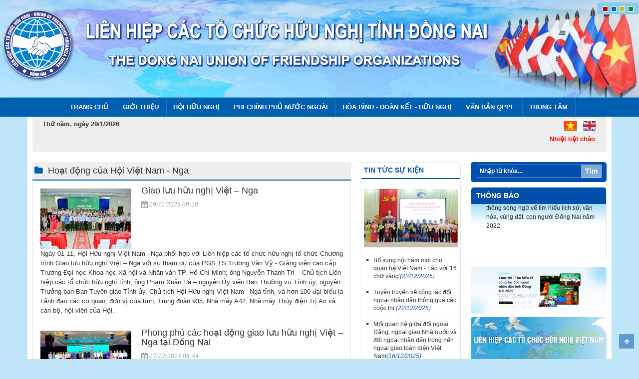

--- FILE ---
content_type: text/html; charset=utf-8
request_url: https://dufo.dongnai.gov.vn/Pages/news.aspx?CatId=105
body_size: 29096
content:

<!DOCTYPE html PUBLIC "-//W3C//DTD XHTML 1.0 Strict//EN"
"http://www.w3.org/TR/xhtml1/DTD/xhtml1-strict.dtd">
<html dir="ltr">
<head><meta http-equiv="X-UA-Compatible" content="IE=10" /><meta http-equiv="Content-Type" content="text/html; charset=utf-8" /><meta http-equiv="Expires" content="0" /><title>
	Liên hiệp các tổ chức hữu nghị tỉnh Đồng Nai
</title><link rel="shortcut icon" href="/Style Library/images/logo.png" type="image/vnd.microsoft.icon" /><meta name="viewport" content="width=device-width, initial-scale=1.0" /><link rel="stylesheet" type="text/css" href="/Style%20Library/css/bootstrap.min.css" media="screen" /><link rel="stylesheet" type="text/css" href="/Style%20Library/css/font-awesome.min.css" media="screen" /><link rel="stylesheet" type="text/css" href="/Style%20Library/css/style.css" /><link rel="stylesheet" type="text/css" href="/Style%20Library/css/style-blue.css" /><link rel="alternate stylesheet" type="text/css" class="stylecolor" title="red" href="/Style%20Library/css/style-red.css" /><link rel="alternate stylesheet" type="text/css" class="stylecolor" title="green" href="/Style%20Library/css/style-green.css" /><link rel="alternate stylesheet" type="text/css" class="stylecolor" title="yellow" href="/Style%20Library/css/style-yellow.css" /><link rel="stylesheet" type="text/css" href="/Style%20Library/css/jquery.mmenu.all.css" /><link rel="stylesheet" type="text/css" href="/Style%20Library/css/bootstrap-responsive.min.css" /><link rel="stylesheet" type="text/css" href="/Style%20Library/css/stylehome.css" /></head>

<body>
 <form method="post" action="./news.aspx?CatId=105" onsubmit="javascript:return WebForm_OnSubmit();" id="aspnetForm">
<div class="aspNetHidden">
<input type="hidden" name="__EVENTTARGET" id="__EVENTTARGET" value="" />
<input type="hidden" name="__EVENTARGUMENT" id="__EVENTARGUMENT" value="" />
<input type="hidden" name="__REQUESTDIGEST" id="__REQUESTDIGEST" value="0xF2F845BB1F78374A852723CF34DE8E976B4CDF92F83E7930DBEE018E638F12E5C41A225EE49D20AB64C4D6C24BBE97A7A1047D01567C5D8DAAC117EE26B389F8,29 Jan 2026 21:30:02 -0000" />
<input type="hidden" name="__VIEWSTATE" id="__VIEWSTATE" value="WwD78q7IJuQe5FLT0QTDhOTl+B6VPYTh8jnNGl5EGiP826RXY2UXO8R6ibnJMcsxEvW+WgeK1MzuyoAcGe+68YbE7REfpkBPNiP7Lef2pPEm4Qu6Wv4iKOFjcZvixeqoIHbYGq3/Kty+jMhbhUlzXC0JtrhaQByIIZ0e81G5BuqtD0JS0/l02OvXU1hXsnodUwDnFBP0+NNJydEdzo4BvGxpc1FKSZpabwrJ7ukfsODKtXu1u/KjmKlizwxbiKrgEw0or7tInt1TEJok2ieF/XeDgKKtconT5gzRh00lkthHtNEkbAnCm+vARZ5b6V/[base64]/UzuwTGmIi5waz91fvXKw1tMr8nOL9Zxrs7379dqbgI+YRXA5F1985dyqKzBah28/[base64]/9XeB6ZpIwPtkkupb/F0vmAbRnLIk7cOndAz8KSgiM1IzUgs9SwIwc3CbPCHnDutXN2YsgHKMdlL6mXlFA8csxqQOs3J5VjsUHO1+s2N2a7eylr05Hot962aTzufbpbJBHneFOikxFW0pyCOE62BWenAEBh/[base64]/3AQ6B6UEM6g7g3zhGAomaxRFnEPAVC1XOs3AtxNlXjvi13vtljK4n0KxMpqp/UjwltAPEgJ1oXBhmIQ6LEfQfwWK0pFy0o71qjAtC1M4huf5XyHsRXbc1F/OJnA1wsAXblN+nt2ZN3hTCD8mAjvHBhpCLvf5rBhcBT+C7yAJhWB2KUurMEOB08iI+E+gYrf6Wn+bncJY0sJDLPMYJvZuGlnr2Dv3tTeBzCfQ4bozZfIaPU8kIVPQxpwx13VpTNXQ0Lz78bIMhOgmHomyhNsQDw3EtUcq+d7UlX/7l4tzeYMpmMstAO1U6OOvaBWZ4tvE705AXSaLVaMDNZPU9HZSCsECC417tspeWdyqx7icaUKChQZX6u4dOW90HlO6r/+GOqXw27YK9fpT94xo1rvN/S+cpHqTGZEDkz4X54+dlHtTBAxUV+M1bLECMP48dlp8k4h2GkY+YBzYJXWSGLXNFWA64VforUk4XsAkF663Q7nqMIPzigLE4Q2or8ZmUn/PfXsHtjDucUpNVBAY54QXFFW5GOOx1c9KHOl/WpHC0rq+S8MWu7I5OULbNng23Lte93mHCkSvIUIf0GsnxoJD82ohhjNvGeA33bMVMBwuL1ZfUmwAt/T/LDJpjoHmSIdsrB/FSUQkUkBhiDxFnq6gB8XocMnD6jaMPwzd7ebWLF9n2xZt/AUFz74E4xXSoWtNetKRAEScxBwX3WD62FmDYDYAS5ICMWfnxVL9L5JU+AohZWtDLlL6MBs0mp/LsrAd71WvNEAK9rr6xloLoeFAFYI+L2+atxZ+1n69JUYIVUFx8hPRCLCSGqgnkXbX8BfMPZaA6473Aimqpzp5nEKRFeYg9FwLPu7PzM40ZXfHYvfsjVqVbn6r8M9lt3TrzZlxDLHyAIX4G77FLUoFzKgMbX+Z6w93Ev6ldGmIOHNv5P4IAKkhWgtsdFde6fhFd/Yc4OrlJHRh9JAMgNW1G95BEjrTtfP3mDh5447jBFFHlS07lccAT6zSvecekB1/vsoV7WVYwx4ArvK02BDQSu1Yfcoc0FyjXhqmzjJLpgjJs+9ZodBcU8KI3IrX6GTEJHTcU+uY7QmnSfzvulntQHRu7EEP1W01y2kSWCVL8ro9xmNqy6AVTmriKPcCFRQKp9bhbQKAHLdofQn/shgvoCFJFeE6cwrpdQNK852xxiUJmsTttwJIgsL5TQONJR5N/[base64]/6Af1ILx0k8nnZq/oIBN4jqfcSH6z4usnsWqJttSF2Pfb1X2cy4YZDyH4joQQSnXINY+dnhLUUHFZpBvv2f+Rv/U0JuzU9wKDbld2LoFW/Tp9rHRmf4PbYo4eSjJ884GGHUPUCDjfE2tWSbvT79E5ALGYbdn0QZn3yQzCtTGZcxTnbjW9oP6iPSQaqA62oDtfPd/CmBXldE7t01ja3YwFS0ngidNLI+9eCcbq6ctXaUQX3vyM9Xe19lq6UXQFdC6gNwDq0R+aL6YLxjtta1kVVCuNrJ6Irl7NQ1e/D3eVuvY0x8ItkPM6+Hr/TYWFS8E/Ln60BKnHnXlD7bArUSDyGIKyBM99jE7Hy9SufdDfvfY6Ni86mRN6cj3JmtD70t8qc400TgXOZGfI3xTbXRkoK2a4FsCp/0JLNvMxhWbBQ616PQ89NRnVEM2fQlylEG35W8ObQomaAtONdPXFK6UKqzOr/KEiNgu3U1MTrihGDjgn2voEi3agMknSM2oncgJag+iXaoEpJfqzPCTpun6cL9fDqvr6sumDbmAphfIXeLQe8So7d6tFDPDLWdcApmxP1uk9SLx4aCGNoS1kHFHeDY1NgZW9sRd/Em8tlpQTw6vm8R1xfGI+Dzmjmz6Qt0wmXPiex1MJJ5AD6o3/pc7N7QWGjDMx4mKxpblam5MM/iNBTJiguN+10bIht+Mzj9v3x1c9275qG47Seexibe+FDUJzDvEz4qdD/HXu6F67IEm4ql4Ggnyt2V7U6GTdg4y7i7OxLYPDq4w76oR2vDB680yHI2u73wEG9lWdZMQHvQcLdTNHXJGG90EEcky8c3SbNW/haGFqm3jo4gkKtejLl5OCq2JkrsRwQyONOUssc60fso/KMxAp/wJ5xI/2vVYRwDytt/xriqms8eDvYvV2GULsSrsvTK25HLfy1bSfGu99To2UvhRLNLNAzr2TQIP/32+bVc++RbxLrVr+0b9JUCPPHvvVknDUIrAs0yS62Lha2BFgDhaYNWhvOAf8Br6vzIOPE5GdmFK8S3xO7O74t+Q3MmvLeS0eJXHIB5rGqLZ0i0F1fyYJcj2G2T3lMKImrP37aIsRCs4B233/hQw4uL7OjSvedEMbQLPHYbF/5e3JPTqsBVJsuQSB+b4A+OLeoFzH6Bcy0qIgmfrG5h7SWeDsThe3jQI9XSf/hEyyIKHuhQnlhbwJl+ZJfLD9YH63z60RGFkmugEeuPd8aF9yPSjFExILp1eCYXMFGW6k1XljeD/Qz5WIRmYFs79exluY06sINtlVPNuW6gY4PFE29avPZKMZJe/8XhXp9uPy9ph4iA7Vs4uGJaPB9GZ36XmQMo2qBbutA9IZhxYZ17f+BY9aQEja1deKKuIAAo3xqntlkzr4J/DpKNHzE+yVDo3E0RxKV96OnDfeXgUgMKOJghtnETu4th8yM3s/FJI4OPKnZp00j8Jfg+JhKweKOMUTAsqSjAiGFMCd0HiTGsuPu2RW9+4Hel3++M9mJihmY5kNIaLKUoqYTvCK7plSI4z6TBMugNE9sRK6hG6y5Eh4f7ML4hUx7Vo9a1ROYkdGLIOQsTo3b8lvEieN+sP7/lVu6eGwB+R1SQeJNUBaxU172qtOaSFL2mpgz9AMXfALuHcXw3f1TPb74JCiIxK0AI044CmJLP6AHOUSLZewugnBe7NTRaqv/EEPV50LbTyT0f/qpitXx0kpBkBSbszoB84SU1YmFqUMOwfwkDBHL7QgiM3fv43TTbATFy9sSCqWrQlh5sLBKUPecpdWm6Vy/L9X40TYEzQq4nzfZdNlgM/25ZrduR2Spo0ugxGUUiMrUCVRlhTm/fv9yzF7ratxKWsBILHlrll/[base64]/wcchCFrbV0YX8//NsXwJ/aqxJhYwbV8zcFXUWjTtYEmRPr3cAWiBC2CksKkMGuuf0J4RBxT3p/ywd18i3twGjRjs/1UVjgTn6vW8LBUh9Z+iJH7AqsucrzEHTNDv3EsSLqa8XKhPSwDuy82zRDHbVPJObEhMVDyK8e8ifwdNce48Z9rP3aW9qoPt7rDrN69vxxiu4uz30T4BRbew253LuM9u5w+60F4npPPNOjX7PBeqEclvphFDRsQ3VqmrL3XcnG+PN/xEDYWUvvTk18ZDDzrYCIB4DDBbdTgnlEZb7zjNyEyL8yRThOQgtKG+asQT6MVBDC23nAPG2aoTVEM7k2satgtZGa6nlihi7TF9ukbm+9mJjwbuEbKk+E3oWQ5cQ2HaK0r45HSDEFkCnyMih1BUP2Sc8m+/323jVCFb0RHyXz1lJOULMURZE+VTwBwoy4atVESQogpF7Xix2n1/Ifz2uSxA5/Kn6iJQo=" />
</div>

<script type="text/javascript">
//<![CDATA[
var theForm = document.forms['aspnetForm'];
if (!theForm) {
    theForm = document.aspnetForm;
}
function __doPostBack(eventTarget, eventArgument) {
    if (!theForm.onsubmit || (theForm.onsubmit() != false)) {
        theForm.__EVENTTARGET.value = eventTarget;
        theForm.__EVENTARGUMENT.value = eventArgument;
        theForm.submit();
    }
}
//]]>
</script>


<script src="/WebResource.axd?d=eFGJViyyeR7SIV23G6W5OGg7pGSegSPA-LR1SVOeDx2-FtxOxR4DDtRdVhPB0BUUZyuFtjccZCk398EkQhJX5KljPFjcj5T7qivroRsGV701&amp;t=638902023720898773" type="text/javascript"></script>


<script type="text/javascript">
//<![CDATA[
var MSOWebPartPageFormName = 'aspnetForm';
var g_presenceEnabled = true;
var g_wsaEnabled = false;

var g_correlationId = '6addf1a1-8919-203e-e886-a1159682a7a8';
var g_wsaQoSEnabled = false;
var g_wsaQoSDataPoints = [];
var g_wsaRUMEnabled = false;
var g_wsaLCID = 1033;
var g_wsaListTemplateId = 119;
var g_wsaSiteTemplateId = 'STS#3';
var _spPageContextInfo={"webServerRelativeUrl":"/","webAbsoluteUrl":"https://dufo.dongnai.gov.vn","viewId":"","listId":"{1956dd72-63f4-4440-a161-cc7f3a0d93fc}","listPermsMask":{"High":16,"Low":200769},"listUrl":"/Pages","listTitle":"Pages","listBaseTemplate":119,"viewOnlyExperienceEnabled":false,"blockDownloadsExperienceEnabled":false,"idleSessionSignOutEnabled":false,"cdnPrefix":"","siteAbsoluteUrl":"https://dufo.dongnai.gov.vn","siteId":"{c4df8562-8658-4b01-a467-c0388a813aac}","showNGSCDialogForSyncOnTS":false,"supportPoundStorePath":true,"supportPercentStorePath":true,"siteSubscriptionId":null,"CustomMarkupInCalculatedFieldDisabled":true,"AllowCustomMarkupInCalculatedField":false,"isSPO":false,"farmLabel":null,"serverRequestPath":"/Pages/news.aspx","layoutsUrl":"_layouts/15","webId":"{df6cab6d-25a5-4a45-89de-f19c5af208b6}","webTitle":"Liên hiệp các tổ chức hữu nghị tỉnh Đồng Nai","webTemplate":"1","webTemplateConfiguration":"STS#3","webDescription":"","tenantAppVersion":"0","isAppWeb":false,"webLogoUrl":"_layouts/15/images/siteicon.png","webLanguage":1033,"currentLanguage":1033,"currentUICultureName":"en-US","currentCultureName":"en-US","currentCultureLCID":1033,"env":null,"nid":0,"fid":0,"serverTime":"2026-01-29T21:30:02.5592867Z","siteClientTag":"675$$16.0.10417.20047","crossDomainPhotosEnabled":false,"openInClient":false,"Has2019Era":true,"webUIVersion":15,"webPermMasks":{"High":16,"Low":200769},"pageListId":"{1956dd72-63f4-4440-a161-cc7f3a0d93fc}","pageItemId":50,"pagePermsMask":{"High":16,"Low":200769},"pagePersonalizationScope":1,"userEmail":"","userId":0,"userLoginName":null,"userDisplayName":null,"isAnonymousUser":true,"isAnonymousGuestUser":false,"isEmailAuthenticationGuestUser":false,"isExternalGuestUser":false,"systemUserKey":null,"alertsEnabled":false,"siteServerRelativeUrl":"/","allowSilverlightPrompt":"True","themeCacheToken":"/::0:","themedCssFolderUrl":null,"themedImageFileNames":null,"modernThemingEnabled":true,"isSiteAdmin":false,"ExpFeatures":[480216468,1884350801,1158731092,62197791,538521105,335811073,4194306,34614301,268500996,-1946025984,28445328,-2147475455,134291456,65536,288,950272,1282,808326148,134217873,0,0,-1073217536,545285252,18350656,-467402752,6291457,-2147483644,1074794496,-1728053184,1845537108,622628,4102,0,0,0,0,0,0,0,0,0,0,0,0,0,0,0],"killSwitches":{},"InternalValidAuthorities":["10.174.253.232:8816","10.174.253.232:8830","testweb.dongnai.gov.vn:8830","10.174.253.232:8820","bqlda.dongnai.gov.vn","bqlda.dongnai.gov.vn","10.174.253.232:8850","testweb.dongnai.gov.vn:8850","10.174.253.232:8833","oldweb-xuanloc.dongnai.gov.vn","10.174.253.232:8851","testweb.dongnai.gov.vn:8851","ttcntttdn.dongnai.gov.vn","localhost:8851","10.174.253.232:8843","hoichuthapdo.dongnai.gov.vn","hoichuthapdo.dongnai.gov.vn","10.174.253.232:8837","testweb.dongnai.gov.vn:8837","10.174.253.232:8817","oldweb-svhttdl.dongnai.gov.vn","oldweb-svhttdl.dongnai.gov.vn","10.174.253.232:8831","10.174.253.232:8805","testweb.dongnai.gov.vn:8805","10.174.253.232:8849","hvhnt.dongnai.gov.vn","hvhnt.dongnai.gov.vn","app1","10.174.253.232:8848","10.174.253.232:8823","dautucong.dongnai.gov.vn","dautucong.dongnai.gov.vn","10.174.253.232:8827","oldweb-longthanh.dongnai.gov.vn","oldweb-longthanh.dongnai.gov.vn","10.174.253.232:8818","sxd.dongnai.gov.vn","10.174.253.232:8809","skhdt.dongnai.gov.vn","10.174.253.232:8841","hoinongdan.dongnai.gov.vn","hoinongdan.dongnai.gov.vn","10.174.253.232:8822","bantongiao.dongnai.gov.vn","bantongiao.dongnai.gov.vn","10.174.253.232:8852","vanthuluutrudn.dongnai.gov.vn","10.174.253.232:8802","caicachhanhchinh.dongnai.gov.vn","caicachhanhchinh.dongnai.gov.vn","10.174.253.232:8804","sdttg.dongnai.gov.vn","sdttg.dongnai.gov.vn","10.174.253.232:8807","10.174.253.232:12345","dinhthan.com","10.174.253.232:8847","thongke.dongnai.gov.vn","thongke.dongnai.gov.vn","thongkedongnai.nso.gov.vn","10.174.253.232:8828","oldweb-nhontrach.dongnai.gov.vn","oldweb-nhontrach.dongnai.gov.vn","10.174.253.232:8810","testweb.dongnai.gov.vn:8810","10.174.253.232:8842","testweb.dongnai.gov.vn:8842","10.174.253.232:8834","oldweb-bienhoa.dongnai.gov.vn","10.174.253.232:8813","10.174.253.232:8845","congan.dongnai.gov.vn","congan.dongnai.gov.vn","10.174.253.232:8844","testweb2.dongnai.gov.vn:8844","10.174.253.232:8825","oldweb-cammy.dongnai.gov.vn","oldweb-cammy.dongnai.gov.vn","10.174.253.232:8811","10.174.253.232:8840","hpn.dongnai.gov.vn","hpn.dongnai.gov.vn","10.174.253.232:8838","dufo.dongnai.gov.vn","dufo.dongnai.gov.vn","10.174.253.232:8854","chuyendoiso.dongnai.gov.vn","testweb.dongnai.gov.vn:8854","10.174.253.232:8853","hdtdkt.dongnai.gov.vn","testweb.dongnai.gov.vn:8853","10.174.253.232:8835","oldweb-longkhanh.dongnai.gov.vn","oldweb-longkhanh.dongnai.gov.vn","10.174.253.232:8856","testweb.dongnai.gov.vn:8856","10.174.253.232:8806","dnieza.dongnai.gov.vn","dnieza.dongnai.gov.vn","10.174.253.232:8800","oldweb.dongnai.gov.vn","oldweb.dongnai.gov.vn","10.174.253.232:8857","ttptqd.dongnai.gov.vn","ttptqd.dongnai.gov.vn","10.174.253.232:8839","doantncshcm.dongnai.gov.vn","doantncshcm.dongnai.gov.vn","10.174.253.232:8855","oldweb-truongchinhtri.dongnai.gov.vn","10.174.253.232:8803","ncovid.dongnai.gov.vn","10.174.253.232:8814","stc.dongnai.gov.vn","stc.dongnai.gov.vn","10.174.253.232:8815","oldweb-skhcn.dongnai.gov.vn","oldweb-skhcn.dongnai.gov.vn","10.174.253.232:8832","vinhcuu.dongnai.gov.vn","10.174.253.232:8846","vks.dongnai.gov.vn","vks.dongnai.gov.vn","10.174.253.232:8824","testweb.dongnai.gov.vn:8824","10.174.253.232:8812","10.174.253.232:8819","10.174.253.232:8821","testweb.dongnai.gov.vn:8821","10.174.253.232:8826","oldweb-dinhquan.dongnai.gov.vn","10.174.253.232:8808","testweb.dongnai.gov.vn:8808","10.174.253.232:8829","testweb.dongnai.gov.vn:8829","10.174.253.232:8836","ddbqh.dongnai.gov.vn","ddbqh.dongnai.gov.vn"],"CorrelationId":"6addf1a1-8919-203e-e886-a1159682a7a8","hasManageWebPermissions":false,"isNoScriptEnabled":false,"groupId":null,"groupHasHomepage":true,"groupHasQuickLaunchConversationsLink":false,"departmentId":null,"hubSiteId":null,"hasPendingWebTemplateExtension":false,"isHubSite":false,"isWebWelcomePage":false,"siteClassification":"","hideSyncButtonOnODB":false,"showNGSCDialogForSyncOnODB":false,"sitePagesEnabled":true,"sitePagesFeatureVersion":7,"DesignPackageId":"00000000-0000-0000-0000-000000000000","groupType":null,"groupColor":"#0273eb","siteColor":"#0273eb","headerEmphasis":0,"navigationInfo":null,"guestsEnabled":false,"MenuData":{"SignInUrl":"/_layouts/15/Authenticate.aspx?Source=%2FPages%2Fnews%2Easpx%3FCatId%3D105"},"RecycleBinItemCount":-1,"PublishingFeatureOn":true,"PreviewFeaturesEnabled":false,"disableAppViews":false,"disableFlows":false,"serverRedirectedUrl":null,"formDigestValue":"0xF2F845BB1F78374A852723CF34DE8E976B4CDF92F83E7930DBEE018E638F12E5C41A225EE49D20AB64C4D6C24BBE97A7A1047D01567C5D8DAAC117EE26B389F8,29 Jan 2026 21:30:02 -0000","maximumFileSize":50,"formDigestTimeoutSeconds":1800,"canUserCreateMicrosoftForm":false,"canUserCreateVisioDrawing":true,"readOnlyState":null,"isTenantDevSite":false,"preferUserTimeZone":false,"userTimeZoneData":null,"userTime24":false,"userFirstDayOfWeek":null,"webTimeZoneData":null,"webTime24":false,"webFirstDayOfWeek":null,"isSelfServiceSiteCreationEnabled":null,"alternateWebAppHost":"","aadTenantId":"","aadUserId":"","aadInstanceUrl":"","msGraphEndpointUrl":"https://","allowInfectedDownload":false};_spPageContextInfo.updateFormDigestPageLoaded=new Date();_spPageContextInfo.clientServerTimeDelta=new Date(_spPageContextInfo.serverTime)-new Date();if(typeof(define)=='function'){define('SPPageContextInfo',[],function(){return _spPageContextInfo;});}//]]>
</script>
<script type="text/javascript" src="/_layouts/15/1033/initstrings.js?rev=QlErYdzLzSjiOd7I98%2Biyw%3D%3DTAG0"></script><script type="text/javascript" src="/_layouts/15/init.js?rev=43Sx2DP4yMZETy9D7xWUaA%3D%3DTAG0"></script>
<script type="text/javascript">
//<![CDATA[

                            function DoCallBack(filterText)
                            {WebForm_DoCallback('ctl00$PlaceHolderMain$g_966e7ff2_a5a4_429f_b51d_5211311de52a',filterText,UpdateFilterCallback,0,CallBackError,true)
                            }
                            function CallBackError(result, clientsideString)
                            {                
                            }
                        var L_Menu_BaseUrl="";
var L_Menu_LCID="1033";
var L_Menu_SiteTheme="null";
_spBodyOnLoadFunctionNames.push('initPageRequestManagerForDFWP');
//]]>
</script>

<script src="/ScriptResource.axd?d=2sEvForMu5a8qyeIklt2itIFi8Whb6iUE4Xt2Bzl_PIYDn_vMWhAANvNhx5Ty7b1bueETx2rzMiwF-2ezM15lOD7w-R7moq4jXe0bmraVidwT_wkrArCmkG38qhHwtaQ12ZdrkHYYe3TU5v6-GYsH4il7egxc0iNnvR9hn4ARSUkPm65SSLVlg_ZInMHq_a50&amp;t=32e5dfca" type="text/javascript"></script>
<script src="/ScriptResource.axd?d=eOcuSzU3Looy-cW6C1ynrlDnQY1tX1CrriY1Zu8oCP9woxQxK50AQ7cvMXsQ1EbAk38bIRWuSFgNAt8x3J2tluMBiSOyCLHK-fjRnuJWbRA8zBGL3rd_WD3Cu2AbYuKRdHvL6eXvphb1XkSYFHzJWTjaB4eIGSZkpK6LeAqSB34Jnt908Hd-W83RvMeaaSmg0&amp;t=32e5dfca" type="text/javascript"></script>
<script type="text/javascript">
//<![CDATA[
function WebForm_OnSubmit() {
UpdateFormDigest('\u002f', 1440000);
return true;
}
//]]>
</script>

<div class="aspNetHidden">

	<input type="hidden" name="__VIEWSTATEGENERATOR" id="__VIEWSTATEGENERATOR" value="E6DD55AA" />
	<input type="hidden" name="__VIEWSTATEENCRYPTED" id="__VIEWSTATEENCRYPTED" value="" />
	<input type="hidden" name="__EVENTVALIDATION" id="__EVENTVALIDATION" value="69IqMzoCc3/MYUx7jWrmKRtkT412o/cgut6Oleiv+sa2kA4m+HnAq3kqk5hrDpRNagvcBXhQMIwEocQfzN7nJrOqID9zS1kpYLGaDoc/zsZ+y9AN39ivWNY3AA5v1ZLILTbVWBUbThk6JMSCHJY23W0GNPK8Aezk7aPTYnkPZO/hxIpWUsbmPMrP3ZPbnl+eZBCPJMMlx8WROVCGX2SXoJ/1f6tk0ZaHEeyv4hxwqvHcMY7GDuw/MN1oO5ty98ONXFI3iRuTfOUXPwrLmYwR0ubU0ygNUUuMBsv/RvRYDiX5U378bQeOG4zZoiPlM6BURop1tdLnVTawF4XiE21/++A+S3NNuTdhYs7lLKKZOBSePIJZCvsLOTB3mHYA9tOZ4gpoNstckVBJpZKZdEDaGTddGJXwV2FArg1mMx6qZbJ077X4ZcEzt9EorGQTDO3wVv3+XetaBSHFaMv5Jg7IZJxso2jgBiaMaAAwCpt+fh/0AXc6jjS/GZiWQF6lWTX55OgZs2o6/YMyi1MwarJUXVlIbPJ/HkQfAvN9FztvNywoUxN+hwBgH6Ok79lG+TZ5Ya9PtwCTagCY7iNLJT+R+yM5nj9wrfrO+na6B/T8TDbRF5rPjYGUFE1+CySts2xF1kpCOJ6tFU+J2VJLWQlK7b99OSQZT/ZaPIknBTjHeaEQI18HuIplIvvdDE9NTFXihB0obMc5ltssAR2cF8LnoDAEnEtMNDyF12KDCK9Y4Y4z6RV1Wl94dRP/qygRBtAzT9kk9LjchI6O5wYotWm+T/hzOkin8pP7NB/1hFryv/sykPkSG1vz8/7/HuId3e834teHPDIzDiYFXjUji0qJz5gOVjO0tKAT1zMuXPJLSEJVsRgvcXE6xbL/wlBEJ1uIXjtPFUoT6j21iHQkLwXdwBr2ZGZdNH0rbPG6qQ03VW8i06Cs8lFEJ9uCR0F9+gd1Vw9R/HUg+TOrCftfv8Se2VRw33meTj84S2Y3VBBzv5e/FHgsRw1SjWnwRL2zXwdGA6ZQ9Xc4d6t9efYMPKuFunkyJCAsDaqctV2c24xMmpKXSa1wubVdxGRHAc32IBFOsRCREjMMRsGy6uM2iABkmK+QLmIj+8Vz3ARiqdPQ5KxQ/ZtNxC0jbQI1VWziMQ+bTzlJ+rN6UTHEBaw8jg0BT3b46M8ke1DCno/xytZXULVZ0TENTt1I80Q9zR4pyljSjlxWVYUEz84vYYlElipPw0wZ3DSWiG+g6aG/Pao81fIMOjca4mtjPNI0to2O8JtoisPqL8fUKdxsKX3+SsTJCnHvvhuvb4ZX5zE2e4/D1eVdxowGRkapf65L4EE8umCgW1V4LfdpvM/WrEdLlvkIeAge5+57mRCV8dcN7rtrLvd+A6cqgaBq/BUEndvEDXOE5rF+pc8YBRQcE+blceWugSGTp7JjdicoPqkl1nG0eDM4uwK7EvK+wnAXe3QW9roD+QzhC10eM1Y+/I5bDQVuiGr0O04AvhZ0P1JR6OioR8u1EwbIlTOSE89qUGZ2MtWa/[base64]/jml5VZr94eC6s4ERRZh6QR94MNxWQjRZD153qJofWy0aQcShd8SPWfukeELU1rlTCbHiPVTvW2Mo+265h/V2DecAS/o/i8Wr90ajevFxQm9TfBsOSCGkzUdKI6Wi+hoZ654zb0RxYidC6tj/YQXPCaXTxk73j659LywIhcQ7gMZxadKgopNjrGRRv2CiL9cUjFmIFwgdAjg/pDAwLQlu6uR2I6/s48Lw+mjsWjJjIMGxmpQRwBUTsu9IeCF/mhoLXBdT2O+5Ozz6Fhyq/K1y1WRdwE6B/vwxa4iXnXM3XeDJIA0nM9FqhOWmJ0bTylA6BIBL1hDX4T19h+M2ry7fmeMiXC4pvfcL4bhMxyHwCj2gTZ4TRx/6XOgp0jPj3RqC38VFbQVzjXBh/23s4mWe1GkD6/OiWZxhstaGawIxg72sdaG3HGACBk4Eqygml+B1dHPlQsb/p/wnGMV1RPF43Q96RS7zFE2s/mA44lJr21haUlizyTcvTpbsyZnAPokPmBAB3qZGeCuKKMlhte6z3W+5q49tmyfv1VuSePoW9kElTa/PZq7iwqSBwAqGG5dvZM7LosPSGDjqQctwXFO0T4eRwUU+vA5yZY6t8tFCKuhqzqmREmBgWCjuVbYRoKgPckT97hBT7o5vvjvGL5Fd8HqdysbS/qYO8alpBNwaoX/HfZOXIZajj6y4agS0gsmzgUHGzTGYwqEBrln2k8p2O08jrB2PIdT30SmyerzPw9WF89UCyAjVmsRP6emMpKmIM2pK6gpSCreQv5/RVFBGztw+372GddqrLiNWSJ+maBx9f+ZrSbplrfesmd5QSyod8IG3dDNQ6eRTyIIli4uxifP4bnIa/S7sth0yOav5pmslPa//w/UnIDn1RZcaKFnn5j4PSuY1b5qrCnQ==" />
</div> 
<div class="bg" id="page">	
	<header>
		
		<div class="row">
 
	   <div class="col-sm-12">        	
            <div class="bg-head ">            	
                <a href="home.aspx" class="logo"><img src="/Style%20Library/images/logo.png"/></a>
                <h2 class="slogan"><img src="/Style%20Library/images/slogan.png"/></h2>
                 
                <div class="pagecolor selectcolor" >
	             <img onclick="javascript:switch_style('red');" style="cursor:pointer" src="/Style%20Library/images/red.jpg" alt="Màu đỏ"/> 
	             <img onclick="javascript:switch_style('blue');" style="cursor:pointer" src="/Style%20Library/images/blue.jpg" alt="Màu xanh nước biển"/>
	             <img onclick="javascript:switch_style('yellow');" style="cursor:pointer" src="/Style%20Library/images/yellow.jpg" alt="Màu vàng" />
	             <img onclick="javascript:switch_style('green');" style="cursor:pointer" src="/Style%20Library/images/green.jpg" alt="Màu xanh lá cây" />
	          </div>
                
                <!--
              <div class="pagecolor" style="display:block">
                <a href="javascript:switch_style('red');"><img src="/Style%20Library/images/red.jpg"/></a>
                <a href="javascript:switch_style('blue');"><img src="/Style%20Library/images/blue.jpg"/></a>
                <a href="javascript:switch_style('yellow');"><img src="/Style%20Library/images/yellow.jpg"/></a>
                <a href="javascript:switch_style('green');"><img src="/Style%20Library/images/green.jpg"/></a>
              </div>
               -->
            </div>                            
	    </div> 
	                  
	    <a id="hamburger"  href="#menu_m"><span></span></a> 
	                   
	    </div>
		
	</header>
	<div class="col-xs-12 col-sm-12">
			<nav class="box_menu">	 	
					<!--datopmenu-->	
					<div style="display:flex; justify-content: center; align-items: center;">
						<div id="ctl00_g_3bacae25_2bd8_44ee_9c2e_7b155663326e" __MarkupType="vsattributemarkup" __WebPartId="{3bacae25-2bd8-44ee-9c2e-7b155663326e}" WebPart="true">
	<nav class='box_menu'><ul><li><a  href='https://dufo.dongnai.gov.vn/Pages/home.aspx'>Trang chủ</a></li><li><a href='#'>Giới thiệu</a><ul class='submenu'><li><a  href='https://dufo.dongnai.gov.vn/Pages/gioithieu.aspx?CatID=67'>Lịch sử hình thành</a></li><li><a  href='https://dufo.dongnai.gov.vn/Pages/gioithieu.aspx?CatID=64'>Cơ cấu tổ chức</a></li><li><a  href='https://dufo.dongnai.gov.vn/Pages/gioithieu.aspx?CatID=65'>Chức năng nhiệm vụ</a></li></ul></li><li><a href='#'>Hội Hữu nghị</a><ul class='submenu'><li><a href='#'>HHN Việt Nam – Lào</a><ul class='submenu2'><li><a  href='https://dufo.dongnai.gov.vn/Pages/gioithieu.aspx?CatID=68'>Giới thiệu về hội</a></li><li><a  href='https://dufo.dongnai.gov.vn/Pages/news.aspx?CatId=102'>Các hoạt động của hội</a></li></ul></li><li><a href='#'>HHN Việt Nam – Nhật Bản</a><ul class='submenu2'><li><a  href='https://dufo.dongnai.gov.vn/Pages/gioithieu.aspx?CatID=69'>Giới thiệu về hội</a></li><li><a  href='https://dufo.dongnai.gov.vn/Pages/news.aspx?CatId=104'>Các hoạt động của hội</a></li></ul></li><li><a href='#'>HHN Việt Nam – Nga</a><ul class='submenu2'><li><a  href='https://dufo.dongnai.gov.vn/Pages/gioithieu.aspx?CatID=70'>Giới thiệu về hội</a></li><li><a  href='https://dufo.dongnai.gov.vn/Pages/news.aspx?CatId=105'>Các hoạt động của hội</a></li></ul></li><li><a href='#'>HHN Việt Nam – Campuchia</a><ul class='submenu2'><li><a  href='https://dufo.dongnai.gov.vn/Pages/gioithieu.aspx?CatID=71'>Giới thiệu về hội</a></li><li><a  href='https://dufo.dongnai.gov.vn/Pages/news.aspx?CatId=106'>Các hoạt động của hội</a></li></ul></li><li><a href='#'>HHN Việt Nam – Thái Lan</a><ul class='submenu2'><li><a  href='https://dufo.dongnai.gov.vn/Pages/gioithieu.aspx?CatID=72'>Giới thiệu về hội</a></li><li><a  href='https://dufo.dongnai.gov.vn/Pages/news.aspx?CatId=110'>Các hoạt động của hội</a></li></ul></li><li><a href='#'>HHN Việt Nam – Hàn Quốc</a><ul class='submenu2'><li><a  href='https://dufo.dongnai.gov.vn/Pages/gioithieu.aspx?CatID=73'>Giới thiệu về hội</a></li><li><a  href='https://dufo.dongnai.gov.vn/Pages/news.aspx?CatId=107'>Các hoạt động của hội</a></li></ul></li><li><a href='#'>HHN Việt Nam – Pháp</a><ul class='submenu2'><li><a  href='https://dufo.dongnai.gov.vn/Pages/gioithieu.aspx?CatID=74'>Giới thiệu về hội</a></li><li><a  href='https://dufo.dongnai.gov.vn/Pages/news.aspx?CatId=108'>Các hoạt động của hội</a></li></ul></li><li><a href='#'>HHN Việt Nam – Trung Quốc</a><ul class='submenu2'><li><a  href='https://dufo.dongnai.gov.vn/Pages/gioithieu.aspx?CatID=75'>Giới thiệu về hội</a></li><li><a  href='https://dufo.dongnai.gov.vn/Pages/news.aspx?CatId=109'>Các hoạt động của hội</a></li></ul></li><li><a href='#'>HHN Việt Nam – Hoa Kỳ</a><ul class='submenu2'><li><a  href='https://dufo.dongnai.gov.vn/Pages/gioithieu.aspx?CatID=77'>Giới thiệu về hội</a></li><li><a  href='https://dufo.dongnai.gov.vn/Pages/news.aspx?CatId=117'>Các hoạt động của hội</a></li></ul></li><li><a href='#'>HHN Việt Nam – ASEAN</a><ul class='submenu2'><li><a  href='https://dufo.dongnai.gov.vn/Pages/gioithieu.aspx?CatID=78'>Giới thiệu về hội</a></li><li><a  href='https://dufo.dongnai.gov.vn/Pages/news.aspx?CatId=115'>Các hoạt động của hội</a></li></ul></li></ul></li><li><a href='#'>Phi chính phủ nước ngoài</a><ul class='submenu'><li><a  href='https://dufo.dongnai.gov.vn/Pages/news.aspx?CatId=95'>Tin tức</a></li><li><a  href='https://dufo.dongnai.gov.vn/Pages/news.aspx?CatId=111'>Nhu cầu hợp tác & vận động viện trợ</a></li><li><a  href='https://dufo.dongnai.gov.vn/Pages/news.aspx?CatId=114'>Các tổ chức PCPNN</a></li><li><a  href='https://dufo.dongnai.gov.vn/Pages/news.aspx?CatId=119'>Hướng dẫn thủ tục</a></li></ul></li><li><a href='#'>Hòa bình - Đoàn kết - Hữu nghị</a><ul class='submenu'><li><a  href='https://dufo.dongnai.gov.vn/Pages/news.aspx?CatId=94'>Tin tức</a></li><li><a href='#'>Hướng dẫn thành lập hội</a></li></ul></li><li><a  href='https://dufo.dongnai.gov.vn/Pages/vanban.aspx'>Văn bản QPPL</a></li><li><a href='#'>Trung tâm</a></li></ul></nav>
</div>				  
			 		</div>
			 </nav>	 
		 </div>
	<div class="container">
		
		
		
		
		<div class="box_head">
			<div class="col-xs-6 col-sm-6"> 
				<span class="date_top cal">Thứ 6 - 26/02/2016</span>
			</div>
			<div class="col-xs-6 col-sm-6">
			  <div class="language">
			  		<a href="/"><img src="/Style%20Library/images/VN.png"/></a>
                	<a href="/en"><img src="/Style%20Library/images/EN.png"/></a>
                </div>
			</div>
			<div class="col-xs-12 col-sm-12"> 
				<div class="box_scroll_tex">				    	 
						<div id="ctl00_g_1cf52654_570f_43a3_91bb_be07674bc0ce" WebPart="true" __WebPartId="{1cf52654-570f-43a3-91bb-be07674bc0ce}" __MarkupType="vsattributemarkup">
	<marquee id='marqueeleft' onmouseover='stop();' onmouseout='start();' scrollamount='5' scrolldelay='200' direction='left' width='100%'>Nhiệt liệt chào mừng 80 năm Cách mạng tháng Tám thành công (19/8/1945 - 19/8/2025) và Quốc khánh nước Cộng hòa xã hội chủ nghĩa Việt Nam (2/9/1945 - 2/9/2025)!<div class='tinvannew'></div></marquee>
</div>			    	 
		 				<!--datinvan-->	    	 
				 </div>
			</div>
			<div class="clearfix"></div>
		</div>

	<!--padm-->
	 <div class="padm"> 
	     <div class="row">
	     	 <div class="col-xs-12 col-sm-3" style="float: right;"> 
	  		 	<div class="right_1 title_right1 seach">	      
                	<div class="box_search">
		              <input type="text" id="txtidseach" class="txtseach" placeholder="Nhập từ khóa..."/><button class="bts" onclick="timkiem(); return false;">Tìm</button>                                    
		          	</div>
				</div>
	  		 </div>

	         <div class="col-xs-12 col-sm-9"><!--Left-->
	  			 
	<script type="text/javascript">
//<![CDATA[
Sys.WebForms.PageRequestManager._initialize('ctl00$PlaceHolderMain$ScriptManager', 'aspnetForm', ['tctl00$PlaceHolderMain$g_966e7ff2_a5a4_429f_b51d_5211311de52a$updatePanelctl00_PlaceHolderMain_g_966e7ff2_a5a4_429f_b51d_5211311de52a','','tctl00$PlaceHolderMain$g_f00e83c6_ebe0_4fe6_ba70_5bcd20b3c764$updatePanelctl00_PlaceHolderMain_g_f00e83c6_ebe0_4fe6_ba70_5bcd20b3c764','','tctl00$g_a372b5cb_31b7_4354_86f1_e8aea4019758$updatePanelctl00_g_a372b5cb_31b7_4354_86f1_e8aea4019758',''], [], [], 90, 'ctl00');
//]]>
</script>

	 
 <div class="row">
	<div class="col-xs-12 col-sm-9">
		<div class="title_slide_news chuyenmuctin">					
				<div class="ms-webpart-chrome ms-webpart-chrome-fullWidth ">
	<div WebPartID="00000000-0000-0000-0000-000000000000" HasPers="true" id="WebPartctl00_PlaceHolderMain_g_966e7ff2_a5a4_429f_b51d_5211311de52a" width="100%" class="noindex " OnlyForMePart="true" allowDelete="false" style="" ><div id="ctl00_PlaceHolderMain_g_966e7ff2_a5a4_429f_b51d_5211311de52a_updatePanelctl00_PlaceHolderMain_g_966e7ff2_a5a4_429f_b51d_5211311de52a">
		<input id="ctl00_PlaceHolderMain_g_966e7ff2_a5a4_429f_b51d_5211311de52a_ctl01" type="hidden" value="" /><table border="0" width="100%" xmlns:asp="http://schemas.microsoft.com/ASPNET/20" xmlns:__designer="http://schemas.microsoft.com/WebParts/v2/DataView/designer" xmlns:SharePoint="Microsoft.SharePoint.WebControls" xmlns:ddwrt2="urn:frontpage:internal"><h3><i class="fa fa-folder mausac"></i><span>Hoạt động của Hội Việt Nam - Nga</span></h3></table>
	</div><div class="ms-clear"></div></div>
</div>
			
		</div>
		<div class="page-detail noidungtin">
			<div class="entry border clearfix">
			 	
							<div class="ms-webpart-chrome ms-webpart-chrome-fullWidth ">
	<div WebPartID="00000000-0000-0000-0000-000000000000" HasPers="true" id="WebPartctl00_PlaceHolderMain_g_f00e83c6_ebe0_4fe6_ba70_5bcd20b3c764" width="100%" class="noindex " OnlyForMePart="true" allowDelete="false" style="" ><div id="ctl00_PlaceHolderMain_g_f00e83c6_ebe0_4fe6_ba70_5bcd20b3c764_updatePanelctl00_PlaceHolderMain_g_f00e83c6_ebe0_4fe6_ba70_5bcd20b3c764">
		<input id="ctl00_PlaceHolderMain_g_f00e83c6_ebe0_4fe6_ba70_5bcd20b3c764_ctl01" type="hidden" value="" /><table border="0" width="100%" xmlns:x="http://www.w3.org/2001/XMLSchema" xmlns:d="http://schemas.microsoft.com/sharepoint/dsp" xmlns:asp="http://schemas.microsoft.com/ASPNET/20" xmlns:__designer="http://schemas.microsoft.com/WebParts/v2/DataView/designer" xmlns:SharePoint="Microsoft.SharePoint.WebControls" xmlns:ddwrt2="urn:frontpage:internal"><div class="entry clearfix entry_detail"><div class="entry-image"><img alt="" src="/SiteAssets/Lists/TinTucBaiViet/TinBaiChuaDuyet/DSC_0875_600_19112025071159.jpg" style="BORDER&#58;0px solid;" /></div><div class="entry-c"><div class="entry-title"><h4><a href="newsdetail.aspx?NewsId=2044&amp;CatId=105">Giao lưu hữu nghị Việt – Nga </a></h4></div><ul class="entry-meta clearfix"><li><i class="fa fa-calendar"></i>19/11/2025 09:20</li></ul></div><div class="entry-content"><p>Ngày 01-11, Hội Hữu nghị Việt Nam –Nga phối hợp với Liên hiệp các tổ chức hữu nghị tổ chức Chương trình Giao lưu hữu nghị Việt – Nga với sự tham dự của PGS.TS Trương Văn Vỹ - Giảng viên cao cấp Trường Đại học Khoa học Xã hội và Nhân văn TP. Hồ Chí Minh; ông Nguyễn Thành Trí – Chủ tịch Liên hiệp các tổ chức hữu nghị tỉnh; ông Phạm Xuân Hà – nguyên Ủy viên Ban Thường vụ Tỉnh ủy, nguyên Trưởng ban Ban Tuyên giáo Tỉnh ủy, Chủ tịch Hội Hữu nghị Việt Nam –Nga tỉnh, và hơn 100 đại biểu là Lãnh đạo các cơ quan, đơn vị của tỉnh, Trung đoàn 935, Nhà máy A42, Nhà máy Thủy điện Trị An và cán bộ, hội viên của Hội. </p></div></div><div class="entry clearfix entry_detail"><div class="entry-image"><img alt="1940.2024-GLVN.jpg" src="/TinTucHinhAnh/dongnai/1940.2024-GLVN.jpg" style="BORDER&#58;0px solid;" /></div><div class="entry-c"><div class="entry-title"><h4><a href="newsdetail.aspx?NewsId=1962&amp;CatId=105">Phong phú các hoạt động giao lưu hữu nghị Việt – Nga tại Đồng Nai</a></h4></div><ul class="entry-meta clearfix"><li><i class="fa fa-calendar"></i>17/12/2024 08:44</li></ul></div><div class="entry-content"><p>Vừa qua, tại Nhà hàng Cọ Dầu – Khu Du lịch Bửu Long, Liên hiệp các tổ chức hữu nghị đã phối hợp với Hội Hữu nghị Việt Nam – Liên bang Nga tổ chức thành công Chương trình Giao lưu hữu nghị Việt – Nga. </p></div></div><div class="entry clearfix entry_detail"><div class="entry-image"><img alt="1850.2023-HHN%20VN-NGA%202.jpg" src="/TinTucHinhAnh/dongnai/1850.2023-HHN%20VN-NGA%202.jpg" style="BORDER&#58;0px solid;" /></div><div class="entry-c"><div class="entry-title"><h4><a href="newsdetail.aspx?NewsId=1875&amp;CatId=105">Hội Hữu nghị Việt Nam - Liên bang Nga tỉnh: những dấu ấn trong đối ngoại nhân dân</a></h4></div><ul class="entry-meta clearfix"><li><i class="fa fa-calendar"></i>21/12/2023 15:21</li></ul></div><div class="entry-content"><p>Trong những năm qua, quan hệ Việt Nam - Liên bang Nga tiếp tục có bước phát triển tốt đẹp, đường lối đối ngoại hữu nghị truyền thống, hợp tác toàn diện, bền vững lâu dài giữa hai nước đạt nhiều thành tựu. </p></div></div><div class="entry clearfix entry_detail"><div class="entry-image"><img alt="1593.Trao%20tăng%20Vật%20tư,%20trang%20thiết%20bị%20y%20tế%20(Copy).jpg" src="/TinTucHinhAnh/dongnai/1593.Trao%20tăng%20Vật%20tư,%20trang%20thiết%20bị%20y%20tế%20(Copy).jpg" style="BORDER&#58;0px solid;" /></div><div class="entry-c"><div class="entry-title"><h4><a href="newsdetail.aspx?NewsId=1620&amp;CatId=105">Hội hữu nghị tiếp sức phòng chống dịch bệnh Covid-19</a></h4></div><ul class="entry-meta clearfix"><li><i class="fa fa-calendar"></i>01/12/2021 13:54</li></ul></div><div class="entry-content"><p>Nhằm chào mừng Đại hội lần thứ II, nhiệm kỳ 2021 – 2026, Hội Hữu nghị Việt Nam - Liên bang Nga tỉnh đã phối hợp với cơ quan thường trực Ban tuyên giáo Trung ương tại Thành phố Hồ Chí Minh vận động các cơ quan Báo Tiền Phong, Báo Vietnamnet, Báo Tri thức và Cuộc sống, Báo Bảo vệ Pháp luật, Tạp chí Nghề nghiệp và Cuộc sống thực hiện chương trình hỗ trợ người dân và các y bác sĩ tại tỉnh Đồng Nai trong cuộc chiến chống dịch COVID-19.  Ngày 28-11, Đoàn đã đến trao tặng quà, thiết bị vật tư y tế cho các đơn vị trên địa bàn huyện Thống Nhất.</p></div></div><div class="entry clearfix entry_detail"><div class="entry-image"><img alt="1562.13-10-HHNVIET-NGA%20(Copy).jpg" src="/TinTucHinhAnh/dongnai/1562.13-10-HHNVIET-NGA%20(Copy).jpg" style="BORDER&#58;0px solid;" /></div><div class="entry-c"><div class="entry-title"><h4><a href="newsdetail.aspx?NewsId=1590&amp;CatId=105">Hội hữu nghị Việt Nam – Nga tỉnh hưởng ứng chương trình “Sóng và máy tính cho em”</a></h4></div><ul class="entry-meta clearfix"><li><i class="fa fa-calendar"></i>15/10/2021 10:30</li></ul></div><div class="entry-content"><p>Sáng ngày 13-10, Hội hữu nghị Việt Nam – Nga tỉnh Đồng Nai đã phối hợp cùng Công đoàn Tổng công ty công nghiệp thực phẩm Đồng Nai (Dofico) tổ chức trao tặng 40 máy tính bảng cho học sinh 2 huyện Xuân Lộc và Cẩm Mỹ. Tham gia Đoàn trao tặng có Ông Trần Đăng Ninh – Phó Chủ tịch Hội hữu nghị Việt Nam – Nga tỉnh và đại diện các cơ quan, đơn vị địa phương huyện Xuân Lộc và Cẩm Mỹ.</p></div></div><div class="entry clearfix entry_detail"><div class="entry-image"><img alt="1560.10-21-CHUAN%20BI%20DH%20HHN%20VN-NGA%20COPY.jpg" src="/TinTucHinhAnh/dongnai/1560.10-21-CHUAN%20BI%20DH%20HHN%20VN-NGA%20COPY.jpg" style="BORDER&#58;0px solid;" /></div><div class="entry-c"><div class="entry-title"><h4><a href="newsdetail.aspx?NewsId=1588&amp;CatId=105">Tiến tới Đại hội Hội Hữu nghị Việt Nam – Nga tỉnh Đồng Nai lần thứ II, nhiệm kỳ 2021 - 2026</a></h4></div><ul class="entry-meta clearfix"><li><i class="fa fa-calendar"></i>05/10/2021 10:11</li></ul></div><div class="entry-content"><p>Sáng ngày 01-10, Liên hiệp các tổ chức hữu nghị tỉnh đã có buổi làm việc với Ban Thường vụ Hội hữu nghị Việt Nam – Nga nhằm rà soát các nội dung chuẩn bị Đại hội Hội nhiệm kỳ II, dự kiến diễn ra vào tháng 11/2021 2021 – tháng kỷ niệm 104 năm Cách mạng tháng 10 Nga. </p></div></div><div class="entry clearfix entry_detail"><div class="entry-image"><img alt="1266.555.images2326501_B%20(Copy).jpg" src="/TinTucHinhAnh/dongnai/1266.555.images2326501_B%20(Copy).jpg" style="BORDER&#58;0px solid;" /></div><div class="entry-c"><div class="entry-title"><h4><a href="newsdetail.aspx?NewsId=1295&amp;CatId=105">Họp mặt kỷ niệm 103 năm Cách mạng tháng 10 Nga</a></h4></div><ul class="entry-meta clearfix"><li><i class="fa fa-calendar"></i>18/11/2020 13:35</li></ul></div><div class="entry-content"><p>Họp mặt kỷ niệm 103 năm Cách mạng tháng 10 Nga</p></div></div><div class="entry clearfix entry_detail"><div class="entry-image"><img alt="1265.459.DSC_0ff4,,,71%20(Copy).JPG" src="/TinTucHinhAnh/dongnai/1265.459.DSC_0ff4,,,71%20(Copy).JPG" style="BORDER&#58;0px solid;" /></div><div class="entry-c"><div class="entry-title"><h4><a href="newsdetail.aspx?NewsId=1294&amp;CatId=105">TĂNG CƯỜNG CÁC HOẠT ĐỘNG ĐỐI NGOẠI NHÂN DÂN  VỚI  CÁC ĐỊA PHƯƠNG VÀ NHÂN DÂN LIÊN BANG NGA</a></h4></div><ul class="entry-meta clearfix"><li><i class="fa fa-calendar"></i>26/11/2019 11:08</li></ul></div><div class="entry-content"><p>Liên Xô là một trong những nước đầu tiên trên thế giới công nhận và chính thức thiết lập quan hệ ngoại giao với Việt Nam, đặt nền móng cho tình hữu nghị bền chặt và quan hệ hợp tác tốt đẹp giữa hai nước sau này. Lịch sử cho thấy mối quan hệ giữa Việt Nam với Liên Xô trước đây, và với Liên bang Nga ngày nay luôn nồng ấm, tin cậy, vượt qua mọi thử thách của thời gian và sự biến động của lịch sử. Hai nước chính thức thiết lập quan hệ ngoại giao vào ngày 30/01/1950, cùng kề vai sát cánh trong những năm tháng khó khăn gian khổ trong 02 cuộc kháng chiến thần kỳ của nhân dân Việt Nam. Ngày nay, trong bối cảnh thế giới đã có nhiều thay đổi, tình hữu nghị truyền thống giữa 02 nước vẫn được duy trì và phát triển lên một tầm cao mới với việc thiết lập quan hệ đối tác chiến lược vào năm 2001. Tất cả điều đó đã tạo nên nền tảng vững chắc cho tình hữu nghị bền chặt dài lâu giữa Việt Nam và Liên Bang Nga.</p></div></div><div class="entry clearfix entry_detail"><div class="entry-image"><img alt="1264.458.DSC_042ff1%20(Copy).JPG" src="/TinTucHinhAnh/dongnai/1264.458.DSC_042ff1%20(Copy).JPG" style="BORDER&#58;0px solid;" /></div><div class="entry-c"><div class="entry-title"><h4><a href="newsdetail.aspx?NewsId=1293&amp;CatId=105">Chương trình “Thủy điện Trị An – Dấu ấn hữu nghị Việt – Nga”</a></h4></div><ul class="entry-meta clearfix"><li><i class="fa fa-calendar"></i>26/11/2019 11:05</li></ul></div><div class="entry-content"><p>Sáng ngày 18-6-2019, tại Nhà máy Thủy điện Trị An (huyện Vĩnh Cửu), Liên hiệp các tổ chức hữu nghị tỉnh phối hợp cùng Hội hữu nghị Việt Nam – Liên Bang Nga và Đài Phát thanh Truyền hình Đồng Nai tổ chức chương trình “Thủy điện Trị An – Dấu ấn hữu nghị Việt – Nga” kỷ niệm 25 năm ký Hiệp ước về những nguyên tắc cơ bản quan hệ hữu nghị (1994 - 2019) và hướng tới kỷ niệm 70 năm thiết lập quan hệ ngoại giao Việt Nam - Liên Bang Nga (1950 - 2020). Tham dự có Ngài Aleksei V.Popov - Tổng Lãnh sự Liên Bang Nga tại TP. Hồ Chí Minh, Bà Nguyễn Hòa Hiệp – Phó Chủ tịch UBND tỉnh Đồng Nai cùng lãnh đạo các cơ quan đơn vị Trung ương và tỉnh Đồng Nai, đông đảo các tầng lớp nhân dân trong tỉnh.</p></div></div><div class="entry clearfix entry_detail"><div class="entry-image"><img alt="1263.449.DSC_0184%20(Copy).JPG" src="/TinTucHinhAnh/dongnai/1263.449.DSC_0184%20(Copy).JPG" style="BORDER&#58;0px solid;" /></div><div class="entry-c"><div class="entry-title"><h4><a href="newsdetail.aspx?NewsId=1292&amp;CatId=105">Đồng Nai tích cực phát triển mối quan hệ hữu nghị truyền thống  với Liên bang Nga</a></h4></div><ul class="entry-meta clearfix"><li><i class="fa fa-calendar"></i>13/11/2019 16:18</li></ul></div><div class="entry-content"><p>Quan hệ ngoại giao chính thức giữa Việt Nam và Liên Xô (trước đây), Liên bang Nga (ngày nay) được thiết lập vào ngày 30/01/1950. Trải qua gần 70 năm, mối quan hệ giữa hai nước luôn được gìn giữ và vun đắp trên sự tin cậy và hiểu biết lẫn nhau. Hai nước đã kề vai sát cánh trong những năm tháng khó khăn gian khổ trong 02 cuộc kháng chiến thần kỳ của nhân dân Việt Nam. Sau khi Việt Nam hoàn toàn thống nhất, Liên Xô đã giúp Việt Nam khôi phục nền kinh tế quốc dân, tham gia vào công cuộc xây dựng nhiều ngành của nền kinh tế, khoa học, giáo dục và y tế... Năm 2019, nhân dân cả nước nói chung và nhân dân Đồng Nai nói riêng có nhiều hoạt động kỷ niệm Năm chéo hữu nghị Việt Nga, bài viết điểm lại những dấu ấn trong mối quan hệ hữu nghị hợp tác và giao lưu nhân dân giữa tỉnh Đồng Nai với Liên bang Nga.</p></div></div></table><table cellspacing="0" cellpadding="4" border="0" width="100%" xmlns:x="http://www.w3.org/2001/XMLSchema" xmlns:d="http://schemas.microsoft.com/sharepoint/dsp" xmlns:asp="http://schemas.microsoft.com/ASPNET/20" xmlns:__designer="http://schemas.microsoft.com/WebParts/v2/DataView/designer" xmlns:SharePoint="Microsoft.SharePoint.WebControls" xmlns:ddwrt2="urn:frontpage:internal"><tr><td nowrap class="ms-paging" align="right">1
							 - 10&nbsp;<a href="javascript: __doPostBack('ctl00$PlaceHolderMain$g_f00e83c6_ebe0_4fe6_ba70_5bcd20b3c764$ctl01','dvt_firstrow={11};dvt_startposition={Paged=TRUE&amp;p_ID=1292}');"><img src="/_layouts/15/images/next.gif" border="0" alt="Next"></a></td></tr></table>
	</div><div class="ms-clear"></div></div>
</div>
				
			<!--//tin khac-->
		</div>	
	  </div>
	</div>
	
	<div class="col-xs-12 col-sm-3">
		<div id="ctl00_PlaceHolderMain_g_e219d8d2_84e0_4709_83fa_f7dfd7a9622f" __MarkupType="vsattributemarkup" __WebPartId="{e219d8d2-84e0-4709-83fa-f7dfd7a9622f}" WebPart="true">
	<div class='box_main box_slide_news box_dt_font'><h3 class='title_item title_slide'>Tin tức sự kiện</h3><div class='news1'><div class=''><a href='newsdetail.aspx?NewsId=2060&CatId=113'><img alt="" src="/SiteAssets/Lists/TinTucBaiViet/TinBaiChuaDuyet/Picture4.jpg" style="BORDER: 0px solid; "></a></div><div class='news1_detail'><a href='newsdetail.aspx?NewsId=2060&CatId=113'><strong>Đồng Nai tiếp tục phát huy thế mạnh của đối ngoại nhân </strong></a></div> </div><div class='clearfix list_news'><div class='lnew'><i class='fa fa-square'></i><a href='newsdetail.aspx?NewsId=2059&CatId=113'>Bổ sung nội hàm mới cho quan hệ Việt Nam - Lào với '16 chữ vàng'<i>(22/12/2025)</i></a></div><div class='lnew'><i class='fa fa-square'></i><a href='newsdetail.aspx?NewsId=2058&CatId=113'>Tuyên truyền về công tác đối ngoại nhân dân thông qua các cuộc thi <i>(22/12/2025)</i></a></div><div class='lnew'><i class='fa fa-square'></i><a href='newsdetail.aspx?NewsId=2056&CatId=113'>Mối quan hệ giữa đối ngoại Đảng, ngoại giao Nhà nước và đối ngoại nhân dân trong nền ngoại giao toàn diện Việt Nam<i>(16/12/2025)</i></a></div></div></div>
</div>
	</div>
		
</div>

  
	  		 </div>
	  		 <div class="col-xs-12 col-sm-3"><!--Right-->
	  		 	 	
				<div class="right-top-content" style="height: 145px;overflow: hidden;">
		        	<h3 class="title_right1"><a href="/Pages/thongbao.aspx">Thông báo</a></h3>
					<div class="tab-content"> 
			            <div class="tab-pane active" id="thongbao">		
							<div id="ctl00_g_ae6d75a8_075d_4a21_aa4b_8dd9f7bd8f22" __MarkupType="vsattributemarkup" __WebPartId="{ae6d75a8-075d-4a21-aa4b-8dd9f7bd8f22}" WebPart="true">
	<ul class="news-hot hotnews"><li> <a href=' thongbao_chitiet.aspx?tbid=32'><i class="fa fa-caret-right"></i><span>THỂ LỆ  Hội thi thiết kế sản phẩm truyền thông song ngữ về tìm hiểu lịch sử, văn hóa, vùng đất, con người Đồng Nai năm 2022</span></a></li>
</div>			          		
			            </div>
		            </div>
				</div>
				<!--thongbao-->
																

				<!--img link-->   
				<div class="right_1 box_img">	 				
					<div id="ctl00_g_e0e2d22c_b462_40b2_9907_b8b709050261" WebPart="true" __WebPartId="{e0e2d22c-b462-40b2-9907-b8b709050261}" __MarkupType="vsattributemarkup">
	
                    <a href='https://timhieucongtacdoingoainhandan.vercel.app/' target='_blank' title='https://timhieucongtacdoingoainhandan.vercel.app/'>
                    <img border='0' alt='' src='https://lh3.googleusercontent.com/d/141rvztKTA1S-H52gUNDTEBv0SXav_Smm' /></a>
                    <a href='http://vufo.org.vn/' target='_blank' title='http://vufo.org.vn/'>
                    <img border='0' alt='' src='https://dufo.dongnai.gov.vn/PictureLinks/huunghivn.jpg' /></a>
                    <a href='https://mail.dongnai.gov.vn' target='_blank' title='Thư điện tử'>
                    <img border='0' alt='' src='https://dufo.dongnai.gov.vn/PictureLinks/thudientu.jpg' /></a>
                    <a href='https://mofa.gov.vn/vi/' target='_blank' title='https://mofa.gov.vn/vi/'>
                    <img border='0' alt='' src='https://dufo.dongnai.gov.vn/PictureLinks/bongoaigiao.jpg' /></a>
</div> 				
				</div>
				<!--album hinh-->
				
	   			<!-- lien ket website-->
	   			<div class="right_1">
	            	<h3 class="title_right1">Liên kết webiste</h3>
	                <div class="right-top-content">	
						<div id="ctl00_g_0afb52c1_beb3_40e1_8339_9892ca8efae5" __MarkupType="vsattributemarkup" __WebPartId="{0afb52c1-beb3-40e1-8339-9892ca8efae5}" WebPart="true">
	<select name="ctl00$g_0afb52c1_beb3_40e1_8339_9892ca8efae5$ctl00" onchange="javascript:OpenWebLinkNewWindow(this.value);" style="width:215px;">
		<option value="0">-- Website thường d&#249;ng --</option>
		<option value="https://snv.dongnai.gov.vn">Sở Nội vụ</option>
		<option value="https://stp.dongnai.gov.vn"> Sở Tư ph&#225;p</option>
		<option value="https://stc.dongnai.gov.vn">Sở T&#224;i ch&#237;nh</option>
		<option value="https://sct.dongnai.gov.vn">Sở C&#244;ng Thương</option>
		<option value="https://snnmt.dongnai.gov.vn">Sở N&#244;ng nghiệp v&#224; M&#244;i trường</option>
		<option value="https://sxd.dongnai.gov.vn">Sở X&#226;y dựng</option>
		<option value="https://skhcn.dongnai.gov.vn">Sở Khoa học v&#224; C&#244;ng nghệ</option>
		<option value="https://svhttdl.dongnai.gov.vn">Sở Văn h&#243;a, Thể thao v&#224; Du lịch</option>
		<option value="https://sgddt.dongnai.gov.vn">Sở Gi&#225;o dục v&#224; Đ&#224;o tạo</option>
		<option value="https://syt.dongnai.gov.vn">Sở Y tế</option>
		<option value="https://thanhtra.dongnai.gov.vn">Thanh tra tỉnh</option>
		<option value="https://vpubnd.dongnai.gov.vn">Văn ph&#242;ng UBND tỉnh</option>
		<option value="https://sdttg.dongnai.gov.vn">Sở D&#226;n tộc v&#224; T&#244;n gi&#225;o</option>
		<option value="https://ngoaivu.dongnai.gov.vn">Sở Ngoại vụ</option>
		<option value="https://dnieza.dongnai.gov.vn">Ban Quản l&#253; c&#225;c Khu c&#244;ng nghiệp, Khu Kinh tế</option>
		<option value="https://hdnd.dongnai.gov.vn">Hội đồng nh&#226;n d&#226;n tỉnh Đồng Nai</option>
		<option value="https://ddbqh.dongnai.gov.vn">Văn ph&#242;ng Đo&#224;n đại biểu Quốc hội tỉnh Đồng Nai</option>
		<option value="https://doantncshcm.dongnai.gov.vn">Tỉnh Đo&#224;n Đồng Nai</option>
		<option value="https://hoinongdan.dongnai.gov.vn">Hội N&#244;ng d&#226;n tỉnh Đồng Nai</option>
		<option value="https://dufo.dongnai.gov.vn">Li&#234;n hiệp c&#225;c tổ chức hữu nghị Đồng Nai</option>
		<option value="https://hpn.dongnai.gov.vn">Hội Li&#234;n hiệp phụ nữ tỉnh Đ&#244;̀ng Nai</option>
		<option value="https://hoichuthapdo.dongnai.gov.vn">Hội Chữ thập đỏ tỉnh Đồng Nai</option>
		<option value="https://congan.dongnai.gov.vn">C&#244;ng an tỉnh Đồng Nai</option>
		<option value="https://vks.dongnai.gov.vn">Viện Kiểm s&#225;t nh&#226;n d&#226;n tỉnh Đồng Nai</option>
		<option value="https://thongke.dongnai.gov.vn">Cục Thống k&#234; tỉnh Đồng Nai</option>
		<option value="https://bienhoa.dongnai.gov.vn">UBND phường Bi&#234;n H&#242;a</option>
		<option value="https://tranbien.dongnai.gov.vn">UBND phường Trấn Bi&#234;n</option>
		<option value="https://tamhiep.dongnai.gov.vn">UBND phường Tam Hiệp</option>
		<option value="https://longbinh.dongnai.gov.vn">UBND phường Long B&#236;nh</option>
		<option value="https://trangdai.dongnai.gov.vn">UBND phường Trảng D&#224;i</option>
		<option value="https://honai.dongnai.gov.vn">UBND phường Hố Nai</option>
		<option value="https://longhung.dongnai.gov.vn">UBND phường Long Hưng</option>
		<option value="https://phuoctan.dongnai.gov.vn">UBND phường Phước T&#226;n</option>
		<option value="https://tamphuoc.dongnai.gov.vn">UBND phường Tam Phước</option>
		<option value="https://daiphuoc.dongnai.gov.vn">UBND x&#227; Đại Phước</option>
		<option value="https://nhontrach.dongnai.gov.vn">UBND x&#227; Nhơn Trạch</option>
		<option value="https://phuocan.dongnai.gov.vn">UBND x&#227; Phước An</option>
		<option value="https://phuocthai.dongnai.gov.vn">UBND x&#227; Phước Th&#225;i</option>
		<option value="https://longphuoc.dongnai.gov.vn">UBND x&#227; Long Phước</option>
		<option value="https://binhan.dongnai.gov.vn">UBND x&#227; B&#236;nh An</option>
		<option value="https://longthanh.dongnai.gov.vn">UBND x&#227; Long Th&#224;nh</option>
		<option value="https://anphuoc.dongnai.gov.vn">UBND x&#227; An Phước</option>
		<option value="https://anvien.dongnai.gov.vn">UBND x&#227; An Viễn</option>
		<option value="https://binhminh.dongnai.gov.vn">UBND x&#227; B&#236;nh Minh</option>
		<option value="https://trangbom.dongnai.gov.vn">UBND x&#227; Trảng Bom</option>
		<option value="https://bauham.dongnai.gov.vn">UBND x&#227; B&#224;u H&#224;m</option>
		<option value="https://hungthinh.dongnai.gov.vn">UBND x&#227; Hưng Thịnh</option>
		<option value="https://daugiay.dongnai.gov.vn">UBND x&#227; Dầu Gi&#226;y</option>
		<option value="https://giakiem.dongnai.gov.vn">UBND x&#227; Gia Kiệm</option>
		<option value="https://thongnhat.dongnai.gov.vn">UBND x&#227; Thống Nhất</option>
		<option value="https://binhloc.dongnai.gov.vn">UBND phường B&#236;nh Lộc</option>
		<option value="https://baovinh.dongnai.gov.vn">UBND phường Bảo Vinh</option>
		<option value="https://xuanlap.dongnai.gov.vn">UBND phường Xu&#226;n Lập</option>
		<option value="https://longkhanh.dongnai.gov.vn">UBND phường Long Kh&#225;nh</option>
		<option value="https://hanggon.dongnai.gov.vn">UBND phường H&#224;ng G&#242;n</option>
		<option value="https://xuanque.dongnai.gov.vn">UBND x&#227; Xu&#226;n Quế</option>
		<option value="https://xuanduong.dongnai.gov.vn">UBND x&#227; Xu&#226;n Đường</option>
		<option value="https://cammy.dongnai.gov.vn">UBND x&#227; Cẩm Mỹ</option>
		<option value="https://songray.dongnai.gov.vn">UBND x&#227; S&#244;ng Ray</option>
		<option value="https://xuandong.dongnai.gov.vn">UBND x&#227; Xu&#226;n Đ&#244;ng</option>
		<option value="https://xuandinh.dongnai.gov.vn">UBND x&#227; Xu&#226;n Định</option>
		<option value="https://xuanphu.dongnai.gov.vn">UBND x&#227; Xu&#226;n Ph&#250;</option>
		<option value="https://xuanloc.dongnai.gov.vn">UBND x&#227; Xu&#226;n Lộc</option>
		<option value="https://xuanhoa.dongnai.gov.vn">UBND x&#227; Xu&#226;n H&#242;a</option>
		<option value="https://xuanthanh.dongnai.gov.vn">UBND x&#227; Xu&#226;n Th&#224;nh</option>
		<option value="https://xuanbac.dongnai.gov.vn">UBND x&#227; Xu&#226;n Bắc</option>
		<option value="https://langa.dongnai.gov.vn">UBND x&#227; La Ng&#224;</option>
		<option value="https://dinhquan.dongnai.gov.vn">UBND x&#227; Định Qu&#225;n</option>
		<option value="https://thanhson.dongnai.gov.vn">UBND x&#227; Thanh Sơn</option>
		<option value="https://phuvinh.dongnai.gov.vn">UBND x&#227; Ph&#250; Vinh</option>
		<option value="https://phuhoa.dongnai.gov.vn">UBND x&#227; Ph&#250; H&#242;a</option>
		<option value="https://talai.dongnai.gov.vn">UBND x&#227; T&#224; L&#224;i</option>
		<option value="https://namcattien.dongnai.gov.vn">UBND x&#227; Nam C&#225;t Ti&#234;n</option>
		<option value="https://tanphu.dongnai.gov.vn">UBND x&#227; T&#226;n Ph&#250;</option>
		<option value="https://phulam.dongnai.gov.vn">UBND x&#227; Ph&#250; L&#226;m</option>
		<option value="https://daklua.dongnai.gov.vn">UBND x&#227; Đak Lua</option>
		<option value="https://phuly.dongnai.gov.vn">UBND x&#227; Ph&#250; L&#253;</option>
		<option value="https://trian.dongnai.gov.vn">UBND x&#227; Trị An</option>
		<option value="https://tanan.dongnai.gov.vn">UBND x&#227; T&#226;n An</option>
		<option value="https://tantrieu.dongnai.gov.vn">UBND phường T&#226;n Triều</option>
		<option value="https://minhhung.dongnai.gov.vn">UBND phường Minh Hưng</option>
		<option value="https://chonthanh.dongnai.gov.vn">UBND phường Chơn Th&#224;nh </option>
		<option value="https://nhabich.dongnai.gov.vn">UBND x&#227; Nha B&#237;ch</option>
		<option value="https://tanquan.dongnai.gov.vn">UBND x&#227; T&#226;n Quan</option>
		<option value="https://tanhung.dongnai.gov.vn">UBND x&#227; T&#226;n Hưng</option>
		<option value="https://tankhai.dongnai.gov.vn">UBND x&#227; T&#226;n Khai</option>
		<option value="https://minhduc.dongnai.gov.vn">UBND x&#227; Minh Đức</option>
		<option value="https://binhlong.dongnai.gov.vn">UBND phường B&#236;nh Long </option>
		<option value="https://anloc.dongnai.gov.vn">UBND phường An Lộc</option>
		<option value="https://locthanh.dongnai.gov.vn">UBND x&#227; Lộc Th&#224;nh</option>
		<option value="https://locninh.dongnai.gov.vn">UBND x&#227; Lộc Ninh</option>
		<option value="https://lochung.dongnai.gov.vn">UBND x&#227; Lộc Hưng</option>
		<option value="https://loctan.dongnai.gov.vn">UBND x&#227; Lộc Tấn</option>
		<option value="https://loc-thanh.dongnai.gov.vn">UBND x&#227; Lộc Thạnh</option>
		<option value="https://locquang.dongnai.gov.vn">UBND x&#227; Lộc Quang</option>
		<option value="https://tantien.dongnai.gov.vn">UBND x&#227; T&#226;n Tiến</option>
		<option value="https://thienhung.dongnai.gov.vn">UBND x&#227; Thiện Hưng</option>
		<option value="https://hungphuoc.dongnai.gov.vn">UBND x&#227;  Hưng Phước</option>
		<option value="https://bugiamap.dongnai.gov.vn">UBND x&#227; B&#249; Gia Mập</option>
		<option value="https://dako.dongnai.gov.vn">UBND x&#227; Đăk Ơ</option>
		<option value="https://phunghia.dongnai.gov.vn">UBND x&#227; Ph&#250; Nghĩa</option>
		<option value="https://dakia.dongnai.gov.vn">UBND x&#227; Đa Kia</option>
		<option value="https://phuocbinh.dongnai.gov.vn">UBND phường Phước B&#236;nh</option>
		<option value="https://phuoclong.dongnai.gov.vn">UBND phường Phước Long</option>
		<option value="https://binhtan.dongnai.gov.vn">UBND x&#227; B&#236;nh T&#226;n</option>
		<option value="https://longha.dongnai.gov.vn">UBND x&#227; Long H&#224;</option>
		<option value="https://phurieng.dongnai.gov.vn">UBND x&#227; Ph&#250; Riềng</option>
		<option value="https://phutrung.dongnai.gov.vn">UBND x&#227; Ph&#250; Trung</option>
		<option value="https://dongxoai.dongnai.gov.vn">UBND phường Đồng Xo&#224;i</option>
		<option value="https://binhphuoc.dongnai.gov.vn">UBND phường B&#236;nh Phước</option>
		<option value="https://thuanloi.dongnai.gov.vn">UBND x&#227; Thuận Lợi</option>
		<option value="https://dongtam.dongnai.gov.vn">UBND x&#227; Đồng T&#226;m</option>
		<option value="https://tanloi.dongnai.gov.vn">UBND x&#227; T&#226;n Lợi </option>
		<option value="https://dongphu.dongnai.gov.vn">UBND x&#227; Đồng Ph&#250;</option>
		<option value="https://phuocson.dongnai.gov.vn">UBND x&#227; Phước Sơn</option>
		<option value="https://nghiatrung.dongnai.gov.vn">UBND x&#227; Nghĩa Trung</option>
		<option value="https://budang.dongnai.gov.vn">UBND x&#227; B&#249; Đăng</option>
		<option value="https://thoson.dongnai.gov.vn">UBND x&#227; Thọ Sơn </option>
		<option value="https://daknhau.dongnai.gov.vn">UBND x&#227; Đak Nhau</option>
		<option value="https://bombo.dongnai.gov.vn">UBND x&#227; Bom Bo</option>

	</select>
</div>
	                </div>
	            </div> 
	            <!-- lien ket website-->
	   			 
 
	  		 </div><!--col-xs-12 col-sm-3-->
	  		 <div class="clearfix"></div>
	  		 <div class="col-xs-12 col-sm-12"><!--Left-->
	  			
								 
				  
	  		 </div>
	  		 <div class="clearfix"></div>
	  		 <footer>
	               <div class="menu_ft">
	            		<a href="home.aspx">Trang chủ</a>
	                  	<a href="lienhe.aspx">Liên hệ</a>
	                  	<a href="sitemap.aspx">Cấu trúc trang</a>
	                   	<a href="/_layouts/15/Authenticate.aspx?Source=%2FLists%2FTinTucBaiViet%2FTinBaiChuaDuyet%2Easpx">Đăng nhập</a>	         			
	              	</div>
	              	
	              	<div class="info">
	              		<div class="ms-webpart-chrome ms-webpart-chrome-fullWidth ">
	<div WebPartID="00000000-0000-0000-0000-000000000000" HasPers="true" id="WebPartctl00_g_a372b5cb_31b7_4354_86f1_e8aea4019758" width="100%" class="noindex " OnlyForMePart="true" allowDelete="false" style="" ><div id="ctl00_g_a372b5cb_31b7_4354_86f1_e8aea4019758_updatePanelctl00_g_a372b5cb_31b7_4354_86f1_e8aea4019758">
		<input id="ctl00_g_a372b5cb_31b7_4354_86f1_e8aea4019758_ctl01" type="hidden" value="" /><table border="0" width="100%" xmlns:x="http://www.w3.org/2001/XMLSchema" xmlns:d="http://schemas.microsoft.com/sharepoint/dsp" xmlns:asp="http://schemas.microsoft.com/ASPNET/20" xmlns:__designer="http://schemas.microsoft.com/WebParts/v2/DataView/designer" xmlns:SharePoint="Microsoft.SharePoint.WebControls" xmlns:ddwrt2="urn:frontpage:internal"><div class="ExternalClass6CDD5486B3EB4D1984688AD1BA464AAE">
   <strong>  </strong>
   <p class="name" style="box-sizing&#58;border-box;margin-bottom&#58;15px;line-height&#58;21px;font-size&#58;21px;text-transform&#58;uppercase;text-align&#58;center;font-family&#58;arial;">TRANG THÔNG TIN ĐIỆN TỬ</p> 
   <span style="font-family&#58;arial;"> </span>
   <p class="name" style="box-sizing&#58;border-box;margin-bottom&#58;15px;line-height&#58;21px;font-size&#58;21px;text-transform&#58;uppercase;text-align&#58;center;font-family&#58;arial;">liên hiệp các tổ chức hữu nghị tỉnh đồng nai</p> 
   <span style="font-family&#58;arial;"> </span>
   <p style="box-sizing&#58;border-box;margin-bottom&#58;0px;line-height&#58;21px;text-align&#58;center;font-family&#58;arial;font-size&#58;16px;">Đ<span>ịa chỉ&#58; </span>
      <span>Số 233, Hà Huy Giáp, phường Quyết Thắng, thành phố Biên Hoà, tỉnh Đồng Nai</span></p> 
   <span style="font-size&#58;16px;"> </span>
   <span style="font-size&#58;16px;"> </span>
   <span style="font-family&#58;arial;font-size&#58;16px;"> </span>
   <p style="box-sizing&#58;border-box;margin-bottom&#58;0px;line-height&#58;21px;text-align&#58;center;font-family&#58;arial;font-size&#58;16px;">ĐT&#58;&#160;<span style="line-height&#58;107%;">(02513)&#160;843.909</span>&#160;- Email&#58;&#160;<span>dufo.dn@gmail.com​</span></p><p style="box-sizing&#58;border-box;margin-bottom&#58;0px;line-height&#58;21px;text-align&#58;center;">
      <font face="arial">
         <span style="font-size&#58;16px;">Số giấy phép hoạt động&#58; 40/GP-TTĐT​ ngày 10/6/2021</span></font><br></p> 
   <strong> </strong>
   <p style="box-sizing&#58;border-box;line-height&#58;1.5;font-family&#58;arial, helvetica, sans-serif;font-size&#58;14px;text-align&#58;center;"></p> 
   <strong> </strong>
   <p style="box-sizing&#58;border-box;line-height&#58;1.5;font-family&#58;arial, helvetica, sans-serif;font-size&#58;14px;text-align&#58;center;"></p></div> 
<strong> </strong>​<br></table>
	</div><div class="ms-clear"></div></div>
</div>
	               
	              	</div>
	              	<div class="hitcounter2">
	              	   	   <span class="" style="display: inline-flex; align-items: center;">
	            	   			Lượt truy cập: 
							<div id="ctl00_g_429051e1_6303_4bc6_a1e8_9c322e82fa29" __MarkupType="vsattributemarkup" WebPart="true" __WebPartId="{429051e1-6303-4bc6-a1e8-9c322e82fa29}">
	<img src='/Style Library/images/4.png'/><img src='/Style Library/images/1.png'/><img src='/Style Library/images/4.png'/><img src='/Style Library/images/7.png'/><img src='/Style Library/images/7.png'/><img src='/Style Library/images/0.png'/>
</div>	
	            	   		</span>
	              		</div>
	 		 </footer>
		</div><!--row-->
 	</div> <!--padm-->
  </div> <!--containner-->
</div> <!--bg-->
 


<script type="text/javascript">RegisterSod("require.js", "\u002f_layouts\u002f15\u002frequire.js?rev=bv3fWJhk0uFGpVwBxnZKNQ\u00253D\u00253DTAG0");</script>
<script type="text/javascript">
//<![CDATA[
var _spFormDigestRefreshInterval = 1440000;
var callBackFrameUrl='/WebResource.axd?d=kFPUr-YuGFMdubtUKk7j_24PE9pDv1hHDOkEk6hPs66quT19HbkBydPVBdl4zxeRccckgLT6VfxX2DAp1SYMBSRj4UZl0vos-gtRPmdle9E1&t=638902023720898773';
WebForm_InitCallback();var onLoadEvent=window.onload;
function onLoadEventHandlerForDFWP()
{
if(onLoadEvent)  { onLoadEvent(); }
if (typeof(_spBodyOnLoadWrapper) != 'undefined' && typeof(_spBodyOnLoadCalled) != 'undefined' && !_spBodyOnLoadCalled) _spBodyOnLoadWrapper();
}
window.onload = onLoadEventHandlerForDFWP;
//]]>
</script>
</form>
 


 	<!--script-->

<script src="/Style%20Library/js/jquery-1.11.2.min.js" type="text/javascript"></script>
<script src="/Style%20Library/js/bootstrap.min.js" type="text/javascript"></script>
<script src="/Style%20Library/js/jquery.metisMenu.js" type="text/javascript"></script>
<script type="text/javascript">
    $(function () {

        $('.menu-l1').metisMenu();
    });
</script>
<script src="/Style%20Library/js/slick.min.js" type="text/javascript" ></script> 
<script src="/Style%20Library/js/jquery.imageScroller.js" type='text/javascript'></script>  
<script src="/Style%20Library/js/jquery.wmuSlider.min.js" type="text/javascript"></script>
<script src="/Style%20Library/js/jquery.wmuGallery.min.js" type="text/javascript"></script>	  
<script src="/Style%20Library/js/jquery.mmenu.min.all.js" type="text/javascript"></script>
<script src="/Style%20Library/js/jquery.nicescroll.min.js" type="text/javascript"></script>
<script src="/Style%20Library/js/modernizr.custom.js" type="text/javascript"></script>
<script src="/Style%20Library/js/jquery.imagesloaded.min.js" type="text/javascript"></script>
<script src="/Style%20Library/js/cbpBGSlideshow.min.js" type="text/javascript"></script>
<script src="/Style%20Library/js/jquery.easing.js" type="text/javascript"></script>
<script src="/Style%20Library/js/script.js" type="text/javascript"></script>
<script src="/Style%20Library/js/cf.js" type="text/javascript"></script>
<script src="/Style%20Library/js/cf_style.js" type="text/javascript"></script>
<script type="text/javascript" src="/Style%20Library/js/jquery.plugin.js"></script>
<script type="text/javascript" src="/Style%20Library/js/jquery.realperson.js"></script>
<!--//script-->	
  <script type="text/javascript"  >
	onload_handler();
 </script>

	<style>
    
	    ul.lof-main-wapper li {
	        position:relative;  
	    }
    </style>
    <div id="totop" class="icon">
	<i class="fa fa-arrow-up"></i>
	<script type='text/javascript'>
		//$(function(){$(window).scroll(function(){if($(this).scrollTop()!=0){$('#totop').fadeIn();}else{$('#totop').fadeOut();}});$('#totop').click(function(){$('body,html').animate({scrollTop:0},800);});});
	</script>
	</div>

<div id="ctl00_g_45797f90_5ff6_44a9_b8ac_9f902a5381eb" __MarkupType="vsattributemarkup" __WebPartId="{45797f90-5ff6-44a9-b8ac-9f902a5381eb}" WebPart="true">
	<nav id='menu_m'><ul><li><a href='https://dufo.dongnai.gov.vn/Pages/home.aspx'>Trang chủ</a></li><li><a href='#'>Giới thiệu</a><ul><li><a href='https://dufo.dongnai.gov.vn/Pages/gioithieu.aspx?CatID=67'>Lịch sử hình thành</a></li><li><a href='https://dufo.dongnai.gov.vn/Pages/gioithieu.aspx?CatID=64'>Cơ cấu tổ chức</a></li><li><a href='https://dufo.dongnai.gov.vn/Pages/gioithieu.aspx?CatID=65'>Chức năng nhiệm vụ</a></li></ul></li><li><a href='#'>Hội Hữu nghị</a><ul><li><a href='#'>HHN Việt Nam – Lào</a><ul><li><a href='https://dufo.dongnai.gov.vn/Pages/gioithieu.aspx?CatID=68'>Giới thiệu về hội</a></li><li><a href='https://dufo.dongnai.gov.vn/Pages/news.aspx?CatId=102'>Các hoạt động của hội</a></li></ul></li><li><a href='#'>HHN Việt Nam – Nhật Bản</a><ul><li><a href='https://dufo.dongnai.gov.vn/Pages/gioithieu.aspx?CatID=69'>Giới thiệu về hội</a></li><li><a href='https://dufo.dongnai.gov.vn/Pages/news.aspx?CatId=104'>Các hoạt động của hội</a></li></ul></li><li><a href='#'>HHN Việt Nam – Nga</a><ul><li><a href='https://dufo.dongnai.gov.vn/Pages/gioithieu.aspx?CatID=70'>Giới thiệu về hội</a></li><li><a href='https://dufo.dongnai.gov.vn/Pages/news.aspx?CatId=105'>Các hoạt động của hội</a></li></ul></li><li><a href='#'>HHN Việt Nam – Campuchia</a><ul><li><a href='https://dufo.dongnai.gov.vn/Pages/gioithieu.aspx?CatID=71'>Giới thiệu về hội</a></li><li><a href='https://dufo.dongnai.gov.vn/Pages/news.aspx?CatId=106'>Các hoạt động của hội</a></li></ul></li><li><a href='#'>HHN Việt Nam – Thái Lan</a><ul><li><a href='https://dufo.dongnai.gov.vn/Pages/gioithieu.aspx?CatID=72'>Giới thiệu về hội</a></li><li><a href='https://dufo.dongnai.gov.vn/Pages/news.aspx?CatId=110'>Các hoạt động của hội</a></li></ul></li><li><a href='#'>HHN Việt Nam – Hàn Quốc</a><ul><li><a href='https://dufo.dongnai.gov.vn/Pages/gioithieu.aspx?CatID=73'>Giới thiệu về hội</a></li><li><a href='https://dufo.dongnai.gov.vn/Pages/news.aspx?CatId=107'>Các hoạt động của hội</a></li></ul></li><li><a href='#'>HHN Việt Nam – Pháp</a><ul><li><a href='https://dufo.dongnai.gov.vn/Pages/gioithieu.aspx?CatID=74'>Giới thiệu về hội</a></li><li><a href='https://dufo.dongnai.gov.vn/Pages/news.aspx?CatId=108'>Các hoạt động của hội</a></li></ul></li><li><a href='#'>HHN Việt Nam – Trung Quốc</a><ul><li><a href='https://dufo.dongnai.gov.vn/Pages/gioithieu.aspx?CatID=75'>Giới thiệu về hội</a></li><li><a href='https://dufo.dongnai.gov.vn/Pages/news.aspx?CatId=109'>Các hoạt động của hội</a></li></ul></li><li><a href='#'>HHN Việt Nam – Hoa Kỳ</a><ul><li><a href='https://dufo.dongnai.gov.vn/Pages/gioithieu.aspx?CatID=77'>Giới thiệu về hội</a></li><li><a href='https://dufo.dongnai.gov.vn/Pages/news.aspx?CatId=117'>Các hoạt động của hội</a></li></ul></li><li><a href='#'>HHN Việt Nam – ASEAN</a></li></ul></li><li><a href='#'>Phi chính phủ nước ngoài</a><ul><li><a href='https://dufo.dongnai.gov.vn/Pages/news.aspx?CatId=95'>Tin tức</a></li><li><a href='https://dufo.dongnai.gov.vn/Pages/news.aspx?CatId=111'>Nhu cầu hợp tác & vận động viện trợ</a></li><li><a href='https://dufo.dongnai.gov.vn/Pages/news.aspx?CatId=114'>Các tổ chức PCPNN</a></li><li><a href='https://dufo.dongnai.gov.vn/Pages/news.aspx?CatId=119'>Hướng dẫn thủ tục</a></li></ul></li><ul><li><a href='https://dufo.dongnai.gov.vn/Pages/news.aspx?CatId=94'>Tin tức</a></li><li><a href='#'>Hướng dẫn thành lập hội</a></li></ul></li><li><a href='https://dufo.dongnai.gov.vn/Pages/vanban.aspx'>Văn bản QPPL</a></li></li></ul></nav>
</div>

</body>

</html>


--- FILE ---
content_type: text/css
request_url: https://dufo.dongnai.gov.vn/Style%20Library/css/style.css
body_size: -361
content:
header{position:relative;padding:0;margin:0;height: 140px;overflow: hidden}
.bg-head{background: url(/Style%20Library/images/bghead.png) right center no-repeat;/* background-size:cover; */height:140px;position: relative; margin-left:-10px;}
.cbp-bislideshow li {width: 56%;}
.logo{float: left; padding: 27px 15px;}
.slogan{padding: 30px 0 ;margin: 0;}
.box_menu{border-radius: 0}
.container{background:#fff;}
.menu_right,.right-top-content,.box_img img,.box_video_home{border-radius: 5px;}
.title_right1, .nav-tabs>li.active>a, .title_slide span{border-radius: 5px 5px 0 0;}
.box_frame,.tab-content{border-radius:0 0 5px 5px;}
.item{border-radius: 7px;}
.menu_right a:hover {color:#fff!important;)}
.container{border-radius: 10px 10px 0 0;}

--- FILE ---
content_type: text/css
request_url: https://dufo.dongnai.gov.vn/Style%20Library/css/stylehome.css
body_size: 10642
content:
@charset "utf-8";
/* CSS Document */
/*ict*/
#menu_m {z-index: 888;}
#MenuControlContainer{background:#036cac;}
.img_left {  }
.img_left img{ }
.s4-search input.ms-sbplain{
	background: #fff;
    border-radius: 5px 0 0 5px;
    border: none;
    box-shadow: none;
    position: relative;
    padding: 3px 5px;
    height: auto;
    margin: 0;
    font-size: 12px;
}
.seach .ms-sbcell{padding-top:3px;}
.s4-search .srch-gosearchimg{height:23px;}
.seach{
	right:0px;
	width:auto;
	padding-right: 10px;
}

.imgnews img{
   height: 105px;
   width: 150px;
   margin-bottom:5px;
   padding-left:3px;
}
.imgnews{
   height: 105px;
   width: 150px;
   margin-bottom:5px;
   padding-left:3px;
}
.s4-wpTopTable{line-height:20px !important;font:400 14px Arial !important}
.page_detail{line-height:20px !important;font:400 14px Arial !important}
.divNoiDungTinBai{line-height:1.3 !important;
}
/*Van ban*/
#tblVanBan {border:1px solid #036cac; border-right:none; border-bottom:none; margin: auto;float:left; font-size:13px;width:100%; padding:10px}
#tblVanBan tr:nth-child(even) {
    background: #f1f1f1;
}
#tblVanBan img{
	width:auto;
	height:auto;
}
#tblVanBan tr td{ border:1px solid #036cac; border-left:none; border-top:none; padding:10px 3px;}
#tblVanBan ul li { list-style:none; display:inline-block}
#tblVanBan thead { background:#036cac; color:white;}

#tblVanBan #tdSoKyHieu {border-right:1px solid white; width:12%; text-align:center;background-color:#036cac;color:white} 
#tblVanBan #tdNgayBanHanh {border-right:1px solid white; width:12%;text-align:center;background-color:#036cac;color:white}
#tblVanBan #tdCoQuanBanHanh {border-right:1px solid white; width:16%;text-align:center;background-color:#036cac;color:white}
#tblVanBan #tdTrichYeu {border-right:1px solid white; width:46%;background-color:#036cac; text-align:center;color:white}
#tblVanBan #tdTepDinhKem {border-right:1px solid #036cac; width:14%;text-align:center;background-color:#036cac;color:white}
#tblVanBan #tdPhanTrang {font-weight:bold;}
#tblVanBannd #tdSoKyHieu {border:1px solid #036cac; width:15%; text-align:center;} 
#tblVanBannd #tdNgayBanHanh {border:1px solid #036cac; width:15%;text-align:center;}
#tblVanBannd #tdTrichYeu {border:1px solid #036cac; width:50%;padding: 3px 3px 3px 3px;}
#tblVanBannd #tdTepDinhKem {border:1px solid #036cac; width:20%;}
#tblVanBannd tr td { padding:5px}
#divVanBan
{
    height:auto;
    width:100%;
    border:1px solid #036cac;
    float:left; 
    padding:0 10px;
    margin-top:10px;
    margin-bottom:15px;
    padding-bottom:10px;
    text-align:center;	
}
#divVanBan h1 { margin-bottom:10px; font-size:15pt; font-weight:bold}
#divVanBan span { width:130px; display:inline-block; line-height:18px; margin-bottom:10px; position:relative; text-align:left}
#divVanBan span img{position: absolute; top: -6px; }
#divVanBan select {margin-left: 0px; font-size:10pt; width:225px;}
#divVanBan input[type='text'] { padding:1px 5px;width:225px;}
#divVanBan input[type='submit'] { margin:0; padding:5px 20px; background:#036cac; border:none; color:white;}
#divVanBan input[type='submit']:hover { background:#125198}
#tblvanban {border:1px solid #036cac;}
.tblvanban tr td{ border:1px solid #036cac; padding: 5px 5px 5px 5px; font-size:13px; vertical-align:middle}
/*Lien he*/
#divLienHe
{
	height: auto;
    width: 100%;
    float: left;
    padding: 0 10px;
    background: white;
    padding-bottom:10px}
#divLienHe h1 {margin-bottom:9px; border-bottom:1px solid #D7D7D7; font-size:15pt; font-weight:bold}
#divLienHe span { width:130px; display:inline-block; line-height:18px; margin-bottom:10px; position:relative}
#divLienHe span img{position: absolute; top: -6px; }
#divLienHe select {margin-left: 0px; font-size:10pt; width:425px;}
#divLienHe input[type='text'] { padding:1px 5px;width:70%;}
#divLienHe textarea{ padding:1px 5px;width:70%;font-family:Arial, Helvetica, sans-serif;}
#divLienHe input[type='submit'] { margin:0; padding:5px 20px; background:#036cac; border:none; color:white}
#divLienHe input[type='submit']:hover { background:#125198}
#divLienHe input[type='submit']:hover { background:#125198}
#divLienHeOK span { text-align:center; display:inline-block; line-height:18px; margin-bottom:40px;
margin-top:40px;font-weight:bold;color:blue; position:relative;width:95%;}
.seach {
    z-index:1;
    padding-right:0px;
}

.s4-search input.ms-sbplain {
  	color:#000;
  	font-style:normal;
  	border:0px;
    width: 214px !important;
    background: #fff;   
    border: 0px solid #e3e3e3 !important;     
    height: 23px; 
}
img{border:none;margin:0;padding:0;  }
.banner-right img{
	height:auto !important;
}
.ms-menu-a img{
	height:1px;
	width:1px;
}
.hotnews li a,.detail-right a,.right-top-content a,.lnew a ,.box_news_list a,.news1_detail a,.gall_item a,.slider-description a{
	color:#222;} 
.hotnews li a:hover,.news1_detail a:hover,.lnew a:hover, .video_list a:hover,.lnew  a:hover,.news1_detail a:hover,.gall_item a:hover,.slider-description a:hover{
	color:#af0000 !important;
} 
.box_slide_news h3 a{
	color:#fff;
}
.box_slide_news h3 a:hover{
	color:yellow;
}
.ms-siteactionsmenuinner,.ms-siteactionsmenuhover{
	height:23px;}
.ms-paging >a>img{
	height: auto;
	width:auto;
}
.video_list {margin: 0 0 10px !important;}
.fontm{
	width:10px;
	height:10px;
	margin-top:0px !important;
}
.fontp{
	width:16px;
	height:16px;
	margin-top:0px !important;
}
/* mwuSlider */ 
.hotbanner-slide{
	margin-top:10px;
	position: relative;
    overflow: hidden;
    margin-bottom: 10px;
}
.hotbanner-slide img{height:163px;border-radius: 5px; width:857px}
.hitcounter{
	text-align: center;
    border: 1px solid #e4e4e4;
    padding-bottom: 10px;
}
.hitcounter img{
	height:50px;
	width:30px;
	padding: 4px;
	padding-top:10px;
}
.divNoiDungTinBai  img {
	width:auto;
	height:auto;
}
.box_slide_news { height:380px; border-radius: 5px;border: 1px solid #e4e4e4;padding:0px; margin-bottom:15px; overflow: hidden;}
.box_2{ height:auto}
.news1{padding: 5px 5px;border-bottom: white 1px solid;overflow: hidden;}
.news1 .img_left img{height:auto;}
.lnew1{padding:5px}
.nav-menu{margin-bottom:0px;}
.tab-top li.active span  {
    color: #fff;
    background: #f99e1c url('file:///Style%20Library/images/bgrtt.png') no-repeat left center;
    text-decoration:underline !important;
}
/*sitemap*/
#sitemap {
	padding:0px;
	margin-top:-15px;
}
.sitemap a{color:#282828;} 
.sitemap a:hover{color:#01648d !important;}
.sitemap li{font-weight:bold;}
.sitemap li i{font-weight:bold;margin-right:10px;}
.sitemap ul li{font-weight:normal}
.sitemap ul li .mausac{font-weight:normal; font-size:12px;}
.sitemap li .mausac{ color:#066ead;}
/*//sitemap*/
.xemthemhinhanh{
	background:white;}
.xemthemhinhanh:hover{ color:#337ab7}
.noidungtin{
	padding:0 15px 15px 15px !important;
}
.box_dt_font {
    height: auto !important;
}
 .box_dt_font .title_slide span {
    display: inline-block;
    color: #fff;
    padding-right:0px;
    padding-left:5px;
    color: #01579b;
}
.video{margin:0 0 15px;}
.video a{display:block;margin:10px 0 0}
.video_list{margin:0 0 10px;}
.video_list:last-child{margin:0;}
.video_list > a{overflow:hidden;line-height:16px;}
.r_l_video{float:left;width:40%;margin-right:10px;}
.r_l_video img{ width:100%;height:70px;}
.row-fluid .span6:nth-child(2n+1){
	margin-left:0px;
}
.row-fluid .span6:nth-child(2n){
	margin-left:15px;
}
.menu_ft a:after {
   content: ""; 
  padding-left: 0px; 
}
.home-top-new {
    background: #f7f7f7;
}
.tab-top{margin:0;height:35px;padding:0;white-space: nowrap;background: #dbe9f4;}
.tab-top li{display:inline-block;margin:0;}
.tab-top span{line-height: 32px;padding:0 15px;text-transform:uppercase;font-weight:bold;height:35px;display:block;background:#408cd9;color:#fff;}
.tab-top li.active a{}
.entry-content{
	margin-top:0px;
}
.box_right .select{
	width:100% !important;
}
.autoheight{
	height:auto !important;
}
.box_menu ul.submenu {
    z-index: 100;
}
.gallery .span4:nth-child(n+1){clear:none; display:table;margin-left:0px}
.gallery .span4:nth-child(n+2){margin-left:8px}
.right-top-content{border:1px solid #e4e4e4; border-radius: 5px;}
.box_tb a,.row a {
	text-decoration: none;
    color: #333;
    text-shadow: none;
    transition: 0.3s;
}
.box_tb a:hover,.row a:hover,.block1 a:hover{
	color: #204a8a;
}
.menu_ft{ margin-left:-5px;margin-right:5px; border-radius: 5px 5px 0 0;
}
footer .container {text-align:center}
.menu_ft a{
    padding: 5px 12px;
    color: #fff !important;
    border-left: 1px solid #fff;
}
.menu_ft a:first-child {
   border-left: 0px solid #fff;
}
.menu_ft a:hover{color:yellow !important;}
.nav-tabs>li.active>a, .nav-tabs>li.active>a:focus, .nav-tabs>li.active>a:hover { 
    color: #fff !important;
    border-bottom: none;
}
.lof-slidecontent .slider-description h4 a {
    color: #091f38 !important;
    font-weight: bold;
}
.title_item a{
	color:#fff;
}
.title_item a:hover{
	color:#fff;
}
.nhacnen{
	float: right;
    padding-left: 10px;
    color: crimson;
}
.news-boxlistdetail{
	margin-right: 10px;
}
.entry {
    line-height: 1.5;
}
.entry_detail {
    padding: 0 0 15px;
    border-bottom: 1px solid #F5F5F5;
}
.entry {
    position: relative;
}
.entry-c {
  position: relative;
  overflow: hidden;
}
.entry-image{
  float: left;
  width: 30%;
  margin: 0 20px 0 0;
}
.entry-content{margin-top:20px;position:relative;}
.entry-title1 h2{font-size:20px}
.entry{line-height:1.5}
.entry img{margin:15px 0 0;width:100%}
.nhacnentrl{
	float: right;
    display: none;
}
.nhacnen .glyphicon-play-circle{
	color:green;
	padding-right: 5px;
}
.nhacnen .glyphicon-stop{
	color:red;
	padding-right: 5px;
}
.nhacnen a:hover{
	color:red;
}
.divViewDetail1 td {
    padding: 5px;
}
.thongtintuyentruyen{}
.thongtintuyentruyen a:last-child {
	display:none;
}
    #tblThongbao td {border:1px silver solid;padding:5px}
    /* #tblThongbao td img { display:none} */
    #tblThongbao td .ms-asset-icon {width:auto;}
.box_scroll{width:80%;}
.gall_item .image img{ min-height:132px !important}
.tab-news{z-index:1; background-color:#e6e5e5;}
.box_menu{z-index:2;}
.title_right1 a{ color:white !important}
.title_slide span {
    line-height: 1.2; 
    padding-top: 8px;
    text-align: center;
    text-transform:uppercase;
    font-weight:bold;
    font-size: 13px;
    padding: 0 20px 0 10px;
    line-height:33px;
}
.title_slide {
	margin:0px;
	padding-left:0px;
}
.title_slide a{
	margin:0px;
}
.title_right{background:white;text-transform:uppercase;font-size:14px;color:#fff;position:relative;margin:0;font-weight:bold}
.tab-pane:hover .viewmore{    background: #ececee;
    color: #204a8a;
    padding-left: 20px;
    font-weight: bold;}
#TenBaiHat { color: red; font-weight:bold;text-align:left}
.audio_list {     margin: 5px 0 0 0 !important;
    border-top: 1px solid #ccc;
    padding-top: 5px;}
.tinvannew{
display: inline-block;
width: 40px;
color:red;
}
.box_scroll_tex #marqueeleft {color:red}
.img_Xa img {height: 190px;width: 140px;padding: 5px;text-align: center;}
.ms-menu-a span{
	color:white;
}
.lnew1 {
   margin:0px !important;
}
#lstVideoClipHome{
	height:100%;
	width:100%;
}
.menu_right a{
	color:#fff;
}
#avideo{ 
	text-transform:uppercase;
    font-weight:bold;
    font-size: 14px;
}
.box_video_home {
    margin-bottom: 20px;
    border: 1px solid #e4e4e4;
    padding:0 10px 10px 10px;
}
.box_video_home h3 {
 	margin-left:-10px;
 	margin-right:-10px
}
.title_boxlist{
	padding:5px 0px 5px 35px;
	color:#007231 !important;
	text-transform:uppercase;
    font-weight:bold;
    font-size: 14px;
    background:url(/Style%20Library/images/iconlogo.png) left center no-repeat;
    background-left:border-top: 1px solid #e4e4e4;
    border-right: 1px solid #e4e4e4;
    border-left: 1px solid #e4e4e4;
    margin-bottom:0px;
     background-position: 10px 5px; 
}
/*mobi menu*/
   .mm-counter,.mm-listview a{color:White !important;}
   .mm-next:before,.mm-next:after{
  	border-right: 1px solid white !important; 
  	border-bottom: 1px solid white !important; 
   }
    .mm-btn:after,.mm-title{color:white !important;}
   .mm-btn:before{ 	
    border-left: 1px solid white !important; 
  	border-top: 1px solid white !important; 
}
 
 
.main-slider-content ul li a img{
	max-height:337px !important;
}
.list_news,.viewmore{
  padding-left:5px;
}
.blockTT1 a{color:#fff;}
.blockTT1 a:hover{color:yellow;}
.box_menu{margin:0px -10px;}
.navigator-wrap-inner li {height:auto !important;}
.page-thongbao{
	border:1px silver solid;
	padding:5px;
	border-bottom:1px solid #e4e4e4;
}
.page-thongbao #thongbaods td{
	padding:5px;
	border-bottom:1px solid #e4e4e4;
}
.page-thongbao #thongbaods td i {
	padding:5px 10px
}
#tblThongbao #ttdk td{
	border:none;
	font-size:14px;
}
.box_dsTB li {padding:5px;
	border-bottom:1px solid #e4e4e4;
}
.box_dsTB li i{
	padding-right:5px;
}
#divTieuDeHienThiThongKe {
    border: 0px solid #e4e4e4;
    padding: 5px;
    width: 60%;
    text-align: right;
    float:left;
}
#divTieuDeHienThiThongKe input {
     margin-top:10px;
}
.box_menu > ul > li > a {
    padding-left: 13px;
    padding-right: 15px;
}
 
/* video */
.thuvienhinh{background:red;}
.gallery{border: 1px solid #e4e4e4; padding-top:10px;}
.gall_item .image i{position:inherit;right: 20px;top: 20px;font-size: 25px;color: rgba(255,255,255,0.8);}
.gallery .col-sm-4:nth-child(3n+1){clear:none;display:block;}
.box_center >h3{display:none;}
#carousel .slides li img{height:38px !important;width:50px;}
.title_slide_news {
    padding: 0;
    margin: 0;
    color: #333;
    padding: 0;
    background: #efefef;
    font-size: 18px;
    /*border-bottom: 2px solid #066ead;*/}
.chuyenmuctin h3{
	padding:4px !important;
	padding-left:25px;
	margin:0px;
 	font-size: 18px;
}
.chuyenmuctin h3 span{padding-left:10px;}
.page-detail {padding:0px; border: 1px solid #e4e4e4; margin-bottom: 15px;}
.content_text{padding:15px;}
.highslide img {border: 1px solid silver;min-height: 178px;}
/*video*/
.gall_item img{	height: 150px; border: 1px solid silver;}
.gall_item .image i{position:absolute}
.title_spmlvideo {margin-bottom: 10px;padding-left: 5px;}
#lstVideoClip{max-width: 90%;min-width:80%}
.video{max-width: 100%; padding:4px; text-align:center;}
.running_video {
    background: #036cac;/*#9f224e*/;
    opacity: .8;
    display: inline-block;
    padding: 2px 5px;
    font: 400 11px arial;
    color: #fff;
    position: absolute;
    left: 0;
    top: 0;
    z-index: 2;
    display:none;
}
.video_list a:focus .running_video{display:block;}
.title_spmlvideo {margin-bottom: 10px;padding-left: 5px;text-transform:uppercase;}
.title_spmlvideo {
    font-size: 14px;
    padding-bottom: 5px;
    font-weigh	t: bold;
    border-bottom: 2px solid #066ead;
}
.chuyenmuctin a{
	color:#282828;} 
.chuyenmuctin a:hover{
	color:#01648d !important;
}
/* tien do xu ly ho so*/
#eGate_DivCityWeb {
    font: 14px/17px Arial,Helvetica,Verdana,sans-serif;
    text-align: center;
}
#eGate_DivCityWeb a{text-decoration:none;}
#eGate_DivCityWebTitle {
  color: #1f497d;
  font: bold 15px Arial;
  padding: 0 0 5px;
}
#eGate_DivCityWebMain {
    padding: 10px 25px 15px;
    color: #1f497d;
    text-align: center;
  
}
#eGate_DivCityWebTitle0 {
    margin-bottom: 4px;
    font: bold 14px Arial;
}
#eGate_DivCityWebTyle {color:red;font: bold 35px/35px Arial;margin-top: 20px;}
.eGate_DivCityWebTitle {color: #fff;    color:#1f497d;
    font: bold 35px/35px Arial;
    margin-bottom: 20px;
    margin-top: 20px;}
.eGate_DivCityWebTitle, .eGate_DivCityWebTitle0 {
    margin-bottom: 4px;
    font: bold 14px Arial;
}
.eGate_DivCityWebTitle1 {
    font: 12px Arial;
    color: #555;
}
/* slider layout */
.main-slider-content{position:relative;}
.box-topnews{overflow: hidden;}
.lof-slidecontent { position:relative;	overflow:hidden;}
.lof-slidecontent .preload{	height:100%;	width:100%;	position:absolute;	top:0;	left:0;	z-index:100000;	text-align:center;	background:#FFF}
.lof-slidecontent .preload div{	height:100%;	width:100%;	}
.lof-slidecontent  .sliders-wrapper{height:100%;z-index:3px;	overflow:hidden; }
.lof-slidecontent  ul.sliders-wrap-inner{overflow:hidden;	padding:0px;	margin:0;	position:absolute;	overflow:hidden;}
.lof-slidecontent  ul.sliders-wrap-inner li{overflow:hidden;	padding:0px;margin:0px;	float:left;position:relative}
.lof-slidecontent  .lof-opacity  li{position:absolute;	top:0;	left:0;	float:inherit; }
.lof-slidecontent  .navigator-content {
	position:absolute;
	right:0;
	top:00px;
	z-index:0;
	height:338px;
	width: 276px;
	overflow:hidden;
	color:#FFF;
	background: #FFF;
}
.lof-slidecontent  .navigator-wrapper{	position:relative;	z-index:10;
	height:333% !important;
	overflow:hidden;
	color:#FFF;
	float:right
}
.lof-slidecontent  ul.navigator-wrap-inner{top:0;padding:0;margin:0;position:absolute;width:100%;background: #FFF;}
.lof-slidecontent  ul.navigator-wrap-inner li{ cursor:hand; 	cursor:pointer;	list-style:none;	padding:0;	margin-left:0px;	overflow:hidden;	float:left;	display:block;	text-align:center;width:100% !important}

/*******************************************************/
 
ul.sliders-wrap-inner li img{	padding:0px;width: 100%;	}

.lof-slidecontent .slider-description a.readmore{color:#58B1EA; font-size:95%; }
.lof-slidecontent .slider-description a{ color:#FFF; }
.lof-slidecontent .slider-description{
	position: absolute;
    bottom: 0;
    left: 0px;
    width: 100%;
    padding: 10px;
    background: rgba(255, 255, 255, 0.80);
    color: #FFF;
	overflow:hidden;font-size:12px;
	
}
.caption_slide{padding:10px 0 0}
.lof-slidecontent .slider-description h4 {    font-size: 16px;    margin: 0;    padding: 0 0 5px}
.lof-slidecontent .slider-description h4 a{color:#091f38;font-weight:bold}
.lof-slidecontent .slider-description .slider-meta a{	
	margin:0;
	background:#C01F25;
	font-size:75%;
	padding:2px 3px;
	text-transform:uppercase;
	text-decoration:none
}
.lof-slidecontent  .item-meta a:hover{	text-decoration:underline;}
.lof-slidecontent  .item-meta i {	font-size:70%; }

/* item navigator */
.lof-slidecontent ul.navigator-wrap-inner  li.active{
background:#fff;
}
.lof-slidecontent ul.navigator-wrap-inner  li >  div{
	font-size:12px;
	background: none;
	height:100%;
	position:relative;
	color:#474747;
	margin:0 10px 0 0;
	padding: 10px;
	border-bottom:1px solid #E1E1E1;
	text-align:justify;
	font-weight:bold;
}
.lof-slidecontent ul.navigator-wrap-inner  li >  div::before{
	content: "\f101 ";
	font-family: "FontAwesome";
	font-size:  14px;
	position:  absolute;
	left: 10px;
	display: none;
}
.lof-slidecontent ul.navigator-wrap-inner li.active div{
}
.lof-slidecontent ul.navigator-wrap-inner li img{
	width:70px;
	margin:0 15px 0 0px;
	float:left;
}
.lof-slidecontent ul.navigator-wrap-inner li.active img, 
.lof-slidecontent ul.navigator-wrap-inner li:hover img {
	border:##6C8E5C  solid 1px;
}
.lof-slidecontent  .button-next, 
.lof-slidecontent .button-previous{
	display:block;
	width:40px;
	color:#FFF;
	cursor:pointer;
	position:absolute;
	height:100%;
	z-index:40;
	top:0;
	text-indent:-999px;
}
.lof-slidecontent   .button-next {
	right:0px;
	background:url(/Style Library/images/next.png) no-repeat right center;
}
.lof-slidecontent  .button-previous {
	left:0px;
	background:url('file:///Style%20Library/images/previous.png') no-repeat left center;
}
.lof-slidecontent .button-control {
   position:absolute;
   top:10px;
   right:48%;
    height: 20px;
    width: 20px;
	cursor:hand; cursor:pointer;
	background:url('file:///Style%20Library/images/transparent_bg.png');
}
.lof-slidecontent .button-control span { display:block;  width:100%; height:100%;}
.lof-slidecontent .action-start span  {
	background:url(/Style Library/images/play.png) no-repeat center center;
}
.lof-slidecontent .action-stop span {
	background:url(/Style Library/images/pause.png) no-repeat center center;
}
/* CSS slide */
.wmuSlider,
.wmuGallery {
    margin-bottom: 20px;
}
/* mwuSlider */
.wmuSlider {
    position: relative;
    overflow: hidden;
}
.wmuSlider .wmuSliderWrapper {
    display: none;
}
.wmuSlider .wmuSliderWrapper article {
    position: relative;
    text-align: center;
}
.wmuSlider .wmuSliderWrapper article img {
    max-width: 100%;
    width: auto;
    height: auto;
}
/* mwuGallery */
.wmuGallery .wmuGalleryImage {
    position: relative;
    text-align: center;
}
.wmuGallery .wmuGalleryImage img {
    max-width: 100%;
    width: auto;
    height: auto;
}
/* Default Skin */
.wmuGallery .wmuGalleryImage {
    margin-bottom: 10px;
}
.wmuSliderPrev, .wmuSliderNext {
   display:none
}
.wmuSliderPrev {
    background-position: 100% 0;
    left: 20px;
}
.wmuSliderNext {
    right: 20px;
}
.wmuSliderPagination {
    z-index: 2;
    position: absolute;
    right: 20px;
    bottom: 10px;
}
.wmuSliderPagination li {
    float: left;
    margin: 0 5px 0 0;
    list-style-type: none;
}
.wmuSliderPagination a {
    display: block;
    text-indent: -9999px;
    width: 10px;
    height: 10px;
    background: url(/Style%20Library/images/sprites.png) no-repeat 0 -80px;
}
.wmuSliderPagination a.wmuActive {
    background-position: -10px -80px;
}
.slide .wmuSliderPrev,.slide .wmuSliderNext{display:none}
.adven .wmuSliderPrev,.adven .wmuSliderNext{margin-top:0;width:29px;height:31px;top:48%}
.adven .wmuSliderPrev{background:url(/Style%20Library/images/prev.png) no-repeat center center}
.adven .wmuSliderNext{background:url(/Style%20Library/images/next.png) no-repeat center center}
/* Slider */
.slick-slider
{
    position: relative;

    display: block;
    -moz-box-sizing: border-box;
         box-sizing: border-box;
padding:15px 0;
    -webkit-user-select: none;
       -moz-user-select: none;
        -ms-user-select: none;
            user-select: none;
    -webkit-touch-callout: none;
    -khtml-user-select: none;
    -ms-touch-action: pan-y;
        touch-action: pan-y;
    -webkit-tap-highlight-color: transparent;
}
.slick-list
{
    position: relative;
    display: block;
    overflow: hidden;
    padding: 0;
}
.slick-list:focus
{
    outline: none;
}
.slick-list.dragging
{
    cursor: pointer;
    cursor: hand;
}
.slick-slider .slick-track,
.slick-slider .slick-list
{
    -webkit-transform: translate3d(0, 0, 0);
       -moz-transform: translate3d(0, 0, 0);
        -ms-transform: translate3d(0, 0, 0);
         -o-transform: translate3d(0, 0, 0);
            transform: translate3d(0, 0, 0);
}

.slick-track
{
    position: relative;
    top: 0;
    left: 0;

    display: block;
}
.slick-track:before,
.slick-track:after
{
    display: table;

    content: '';
}
.slick-track:after
{
    clear: both;
}
.slick-loading .slick-track
{
    visibility: hidden;
}
.slick-slide
{
    display: none;
    float: left;
margin:0 10px;
    height: 100%;
    min-height: 1px;
}
[dir='rtl'] .slick-slide
{
    float: right;
}
.slick-slide img
{
    display: block;
}
.slick-list{padding:0 10px}
.image{}
.slick-slide.slick-loading img
{
    display: none;
}
.slick-slide.dragging img
{
    pointer-events: none;
}
.slick-initialized .slick-slide
{
    display: block;
}
.slick-loading .slick-slide
{
    visibility: hidden;
}
.slick-vertical .slick-slide
{
    display: block;
    height: auto;
    border: 1px solid transparent;
}
.slick-arrow.slick-hidden {
    display: none;
}
.slick-arrow{}
.slick-prev,
.slick-next
{
    font-size: 0;
    line-height: 0;

    position: absolute;
    top: -27px;

    display: block;

    width: 27px;
    height: 27px;
    margin-top:0;
    padding: 0;

    cursor: pointer;

    color: transparent;
    border: none;
    outline: none;
    background: transparent;
}


.slick-prev.slick-disabled:before,
.slick-next.slick-disabled:before
{
    
}

.slick-prev:hover:before,
.slick-next:hover:before{color:#02498a}
.slick-prev:before,
.slick-next:before
{
   font-family:FontAwesome;
   font-size:24px;
   color: #333;
   content:"\f105";
}
.slick-prev
{
    right: 26px;z-index:100;
}
[dir='rtl'] .slick-prev
{
    right: -26px;
}
.slick-prev:before
{
   content:"\f104"
}
[dir='rtl'] .slick-prev:before
{
    content:"\f104"
}
.slick-next
{
    right: 0;
}
[dir='rtl'] .slick-next
{
    right: auto;
    left: -25px;
}
.slick-dots{display:none !important}
.right-top-content  select{
	width:100% !important;
}
.box_tab{border:1px solid #e4e4e4;padding:10px 5px; height:100%;background:none; display:grid}
.box_tab a{display:block;float:left;width:31.3%;margin:5px 1%;}
.box_tab a i{margin-right:10px;}
.tablink li a {padding-right:10px;padding-left:10px;}
.box_video_home .row{
    margin-right: 0px;
    margin-left: 0px;
}
.box_video_home{
	padding-left:0px;padding-right:0px;
}
.box_img_home{
	height:100%;
}
.seach {
    z-index: 1;
    padding-right: 0px;
    margin-bottom: 10px;
    height: 40px;
    border-radius: 5px;
}
.box_dt_font .title_slide {
    padding: 5px;
}
::placeholder { /* Chrome, Firefox, Opera, Safari 10.1+ */
  color: #fff;
  opacity: 1; /* Firefox */
}

:-ms-input-placeholder { /* Internet Explorer 10-11 */
  color: #fff;
}

::-ms-input-placeholder { /* Microsoft Edge */
  color: #fff;
}
/*
 tham do
*/
/*
 tham do
*/
.thamdocauhoi{
	padding:10px
}
.thamdobutton{
	margin-top:10px;
	text-align:center;
	margin-bottom:15px;
}
.thamdocauhoi label{
	margin-left:5px;
}
.thamdocauhoiul{
	margin-left:5px;
	margin-right:7px;
}
.thamdocauhoiul p{
	text-align:justify
}
.thamdocauhoiul li{
	list-style:none;
	text-align:left;
	padding-top:4px;
}
.thamdocauhoiul li span {
 	padding-left:5px;
}
.thamdocauhoiul li> div{
 	margin-left:5px;
}

.thamdocauhoiul li div{
	background: #e2ebfc;
}

.thamdocauhoiul li div div{
	color:white;
	background-color: #27ae60;
	height:24px;
	padding-top: 5px;
	padding-left:2px;
	font-size:12px;
}
/*Gia ca thi truong*/
.box_table table {font-size:14px}
.box_table table tr th{background:#009688}
.box_table table tr th,.box_table table tr td{padding:5px 8px}
.box_table table tr th{text-align:center;color:#fff}
.box_table table tr:nth-child(even){background:#f1f1f1}
.box_table table tr th {
    text-align: center;
    color: #fff;
}
.box_table table tr th, .box_table table tr td {
    padding: 5px 8px;
}
.box_table table tr th {
   /* background: #da1f21;*/
}
strong, dt, .table th {
    font-weight: 700;
}
.box_table  th, .box_table table  td {
    border-left: 1px solid #ddd;
}
.box_table  td:first-child {
    border: 0px solid #ddd;
}
.box_table  table th, .table td {
    border-top: 1px solid #ddd;
    line-height: 20px;
    padding: 8px;
    text-align: left;
    /*vertical-align: top;*/
}
.box_table{/*overflow:auto;*/}
.box_table table tr th:nth-child(1),.box_table table th:nth-child(3){
   width: auto;
   text-align:center;
}
.box_table table tr td:nth-child(1),.box_table table td:nth-child(3){
   width: auto;
   text-align:center;
}
.box_table table tr th:nth-child(2){width:44%;}
.box_table table tr th:last-child{ width:170px !important;}
.box_table table tr th:nth-child(4){ width:90px !important;}
.box_table table tr th:nth-child(5){ width:90px !important;}
.box_table table tr td:nth-child(2){font-weight:bold;}
.box_table table tr:first-child th{
  background:white !important;
  text-align:right;
  color:#093f87;
}
.box_table table tr{border-top: 1px solid #ddd;}
.box_table table td,.box_table table td:first-child{border-bottom: 1px solid #ddd;}
.box_table .glyphicon-arrow-up{color:green;}
.box_table .glyphicon-arrow-down{color:red;}
/*--Gia ca thi truong*/
.divDuThao table tr:first-child th{
  background:#009688 !important;
  color:#fff;
  text-align:center;
}
.vanbanduthaohethan table tr:first-child th{
  background:#da1f21 !important;
}
.ms-rtestate-field{
	min-height: 120px;
    background: white;
    text-align: left;
}
.tdxacnhan{
	height: 80px;
    display: inline-grid;
    width:100%;
}
 
.boxDuThaoGopY table td {
	text-align:left;
}
.boxDuThaoGopY table tr td:nth-child(1), .boxDuThaoGopY table td:nth-child(3) {
    width: auto;
    text-align: left;
}
.ketluan {
    font-size: 12pt !important;
    margin-top: 0px !important;
    margin-right: 10px;
}
.title_slide span a { 
    text-transform: uppercase;
    font-weight: bold;
 
}
.box_dt_font .title_slide a {
    font-size: 14px;
    background: none;
    border-bottom-width: 2px;
    color: #02498b !important;
    font-weight: bold;
    text-transform: none;
    padding: 0;
    position: relative;
    margin: 0 0 10px;
}
.page-detail .ms-asset-icon{
	width:16px;
	height:16px;
}
.sitemap{
	margin-top:15px;
}
.answertitle span {margin-left:10px;}

.logo{position:relative;}
@media(min-width:375px) and (max-width:606px){
.slogan img{width:270px}
}
.tinchitiet{
  margin-left:-15px;
  margin-right:-15px;
}
.menu_ab a{
    padding-left:20px;
}
 
.menu_ab a::before {
    content: "\f0da";
    font-family: "FontAwesome";
    font-size: 13px;
    position: absolute;
    margin-left:-10px;
}
@media (max-width: 767px){
.box_search { 
    width: 100%;
    padding-left: 0px;
    line-height: 40px;
    padding-right:52px;
    bottom: auto;
    top: -7px;
}
}
.bts {
    height: 27px;
    position: absolute;
    margin-right: 0px;
 }	
/**/
.selectcolor{
	z-index:1;
	margin-top:5px
}
.selectcolor a{
	padding:0px;
	line-height:normal;
	margin:0px;
}
.selectcolor img {
    width: auto;
    margin: 0 1px;
}
.pagecolor {
    border-radius: 5px;
}
.box_item1 .item {
    border-radius: 7px;
}
.totopnews li{font-style:normal;}
.totopnews li:before {
    content: '';
    display: inline-block; 
    opacity: 0.5;
    display:none;
}
.totopnews li div{
	cursor:pointer;
}
.totopnews li a{
	color:red;
	margin-left:0px;
	padding:0px;
}
.icon {
    background: #f2f2f3;
    color: #ff0000;}
.icon .fa {
		 
}
.icon i{ }
.tacgianoidung {
    text-align: right;
    font-weight: bold;
}
.noidungtodam{
	background-color: #eee;
    font-size: 14px;
    margin: 5px;
    padding:7px;
    color: rgb(7, 107, 127);
}
.hinhcovid .item{
	/*background:#cc0001;*/
	margin-bottom:15px;
	margin-top:-5px;
}
.gioithieu table tr {
    border: 1px solid #ddd;
}
.gioithieu table tr:nth-child(even) {
    background: #f1f1f1;
}
.gioithieu{overflow:auto;}
.news1_detail p{
	text-align:justify!important;
}
.listchuyenmuctincon li{
     margin:3px 1px 5px 4px;
     font-style:normal;
     font-size:10pt;
}
.listchuyenmuctincon li a {
   color:#c30e01;
    font-weight:bold;
    text-decoration:underline;
}
.listchuyenmuctincon li a:hover {
   color:#fb3425;
 
}
.listchuyenmuctincon li:before {
    content: '|';
    display: inline-block;
    margin-right: 3px;
    opacity: 0.7;
    color:gray;
}
.box_home_imglink{
	height:auto!important;
	border: 1px solid #e4e4e4;
    padding-bottom: 10px;
    margin: 0px 0px 15px 0px;
	border-radius: 5px;
}
.box_home_imglink a img{
	margin-right: 10px;
    width: auto;
    float: left;
}
.box_home_imglink a {
    display: block;
    padding: 10px 0;
    font-weight: bold;
}
.box_home_imglink a span{
	line-height: 20px;
}
.box_home_imglink_row{
	clear:left;
}

#idAttachmentsTable .ms-vb {border:none; font-weight: bold;}

.gall_item a {
    /* height: 80px; */
    display: inline-flex;
}
.video_list a {
    height: 80px;
}
.newsdetail_title{
	font-size:21px;
}
.gall_item,.videocliptinbai{background-color: #eee; overflow:hidden;}
.gall_item .image img,.videocliptinbai video{margin:0px; padding:0px; width:100%; height:100%;BORDER: 0px solid !important}
.gall_item h5,.videocliptinbai h5{background-color: #eee; font-style:italic; font-size:14px; margin:5px;text-align:center; color: rgb(7, 107, 127);}
.videocliptinbai h5{
	margin-top:-1px;
}
.gall_item .image {
    position: relative;
}
.gall_item .image:after {
    right: 10px;
    bottom: 20px;
    top: auto;
    left: auto;
    -webkit-background-size: 30px;
    background-size: 30px;
}
/*--css fix mobile tin noi bat--*/
.divNoiDungTinBai {text-align: justify;}
.newsdetail_title {text-align: justify;}
input[type=text].txtseach {
    background: none;
  color: #fff;
  border-radius: 3px 0 0 3px;
  border: none;
  box-shadow: none;
  position: relative;
  padding: 0 5px;
  height: auto;
  margin: 0;
  font-size: 12px;
  width: 100%;
  border: 1px solid rgba(255, 255, 255, 0.51);
  height: 27px;
  line-height: 27px;
}
.hndright {
	border-left: 1px solid #e4e4e4;
	min-height:200px;
}
#tinkhac li {height:auto;overflow:hidden}
#tinkhac li img {height:100px}
#tinkhac li a {margin-top:5px;overflow:hidden}
.box_news_list{clear:both;margin:0;padding:0;display:block}
.box_news_list li{display:inline-table;font-size:14px;margin:0 2% 0 0}
.box_news_list li:last-child{margin:0}
.box_news_list h2{font-size:14px;font-weight:normal}
.box_slide_news  li a {
    text-transform: uppercase;
    font-weight: bold;
}
.nhomtitle {
    padding: 5px;
    padding-left: 5px;
    font-weight: bold;
    font-size: 14px;
    color: #333;
    text-transform: uppercase;
    border-top: 1px solid #ced5dc;
    margin: 0 0 0px;
    border-left: 1px solid #ced5dc;
    border-right: 1px solid #ced5dc;
    border-radius: 7px 7px 0 0;
}
table.ms-rteTable-default, th.ms-rteTable-default, td.ms-rteTable-default, 
td.ms-rteTableEvenCol-default, td.ms-rteTableOddCol-default,
th.ms-rteTableHeaderEvenCol-default, th.ms-rteTableHeaderOddCol-default {
    border: 1px solid black;
    padding: 5px;
}
#box_scroll {
  height: auto;
}
.box_menu {
    z-index: 6;
}
/*0*/
.dufohome .image img {
   min-height:150px; 
   max-height:150px; 
}
.image .list_sl i {
    position: absolute;
    right: inherit;
    top: 5px;
    font-size: 20px;
    margin-left: 3px;
    margin-top: -3px;
	color: green;
}
.box_video_home{height: auto;}
.box_video_home .title_slide span{padding-left:20px;}
.box_video_home iframe,.box_video_home video{width: 100%}
/*1*/
.hitcounter2 {
	float:center;
}
.hitcounter2 img{
	height: 25px;
    width: 18px;
    padding: 3px;
    padding-top: 5px;}
.right-top-content ul.news-hot {
    height: 234px;
}
.box_slide_news .news1{
max-height: 125px;
height: 125px}
.box_slide_news .first-content img {
    padding: 0px;
    width: 100%;
    padding-top:10px;
    min-height: 245px;
    max-height: 245px;
}
.box_slide_news .slider-description {
    position: absolute;
    bottom: 0;
    width: 100%;
    padding: 1px 10px;
    background: rgba(255, 255, 255, 0.70);
    color: #FFF;
    overflow: hidden;
}
.box_slide_news{height: auto;}
@media (max-width: 767px) {
    .box_img img {width:100%;}
    }
header{position:relative;padding:0;margin:0;height: 196px;overflow: hidden}
.bg-head{background: url(/Style%20Library/images/bghead.png) right center no-repeat !important;
/* background-size:cover; */height:196px;position: relative; margin-left:-10px;}
.container{border-radius: 0px 0px 0 0;}
.language img{max-width:26px;}
.language{position:absolute;right: 10px;top: 5px;background:#fff;height:24px;line-height:24px;}
.language a{color:#fff;padding:0 1px;}
.language a:after{content:"";padding-left:6px;color:#fff}
.language a:last-child:after{content:none;padding-left:0}

--- FILE ---
content_type: text/css
request_url: https://dufo.dongnai.gov.vn/Style%20Library/css/style-red.css
body_size: 9429
content:
body{
	background: #fbd5d5 url('/Style%20Library/images/bg-red.png') top repeat-x;
	font:13px Arial, Helvetica, sans-serif;margin:0;padding:0;position:relative;line-height:16px;}
.bg{position:relative;margin:0 auto;}
.clr{clear:both;}
li, dt, dd,h1, h2, h3{line-height:1.5}
a{text-decoration:none;color:#333;text-shadow:none;transition:0.3s}
a:hover{text-decoration:none;color:#e13138;opacity: .0.7;}
ul{list-style:none;}
p{line-height:1.5;}
img{border:none;margin:0;padding:0;max-width:100%;width:100%}
@font-face {
  font-family: 'Roboto-Bold';
  src: url('/Style%20Library/fonts/Roboto-Bold.eot?#iefix') format('embedded-opentype'),  url('/Style%20Library/fonts/Roboto-Bold.woff') format('woff'), url('/Style%20Library/fonts/Roboto-Bold.ttf')  format('truetype'), url('/Style%20Library/fonts/Roboto-Bold.svg#Roboto-Bold') format('svg');
  font-weight: normal;
  font-style: normal;
}
@font-face {
  font-family: 'Roboto-Regular';
  src: url('/Style%20Library/fonts/Roboto-Regular.eot?#iefix') format('embedded-opentype'),  url('/Style%20Library/fonts/Roboto-Regular.woff') format('woff'), url('/Style%20Library/fonts/Roboto-Regular.ttf')  format('truetype'), url('/Style%20Library/fonts/Roboto-Regular.svg#Roboto-Regular') format('svg');
  font-weight: normal;
  font-style: normal;
}
.Roboto-Regular{font-family: 'Roboto-Regular';}
.Roboto-Bold{font-family: 'Roboto-Bold';}
.box_top_head img{vertical-align:top}
header .container{
	background: none;
}
.logo img{width:auto; margin-top:-8px;}
.logo img,.slogan img{width:auto}
.box_menu{position:relative;margin:0;padding:0;height:38px;background:#e13138;z-index: 101;}
.box_menu ul{margin:0;padding:0}
.box_menu > ul > li{display:inline-block;float:left;border-right:1px solid rgba(255, 255, 255, 0.14);position:relative;transition:0.5s}
.box_menu > ul > li > a{display:block;padding:0 20px;color:#fff;font-size:13px;font-weight:bold;text-transform: uppercase;line-height:38px}
.box_menu > ul > li.active a, .box_menu > ul > li:hover > a{background: #F3414F;}
.submenu{display:none;position:absolute;top: 100%; left:0;background:#21436b;z-index:100;min-width:200px;box-shadow:0 1px 5px #013b88}
.box_menu > ul > li:before{transition:transform 0.5s;transform: scale(0,1);}
/* .box_menu > ul > li:hover:before,.box_menu > ul > li.active:before{content:"";background:#de4a4a;height:6px;width:100%;position:absolute;top:0; left:0;transform:scale(1)} */
.submenu > li{display:block;border-top: 1px solid rgba(255, 255, 255, 0.15)}
.submenu > li > a{display:block;color:#fff;padding:5px 10px;color:#fff;font-size:14px}
.submenu > li:hover{background:#F3414F}
.submenu > li > a:hover{color:rgba(255, 255, 255, 0.95)}
.box_menu ul > li:hover ul.submenu{display:block;}
.submenu li{float:none;display:block;}

ul.submenu,ul.submenu2{display:none}
.box_menu ul.submenu{position:absolute;background:#e13138;margin:0;padding:0;width:100%;z-index:1000;min-width: 200px;}
.box_menu ul.submenu li{border:none;float:none;display:block;border-top:1px solid rgba(255,255,255,0.3);position:relative;display: block}
.box_menu ul.submenu li a{color:#fff;text-transform:none;display:block;height: auto;line-height: 30px;padding: 0 10px;}
.box_menu ul.submenu li:hover{background:#F3414F;}
.box_menu ul ul.submenu2{position:absolute;left:100%;top:0;width:100%;z-index:1000;margin:0;padding:0;background:#e13138;}
.box_menu ul ul.submenu2 li{display:block;width:100%;}
.box_menu ul.submenu li ul.submenu2 li a{color:#fff}
.box_menu ul.submenu li ul.submenu2 li:hover{background:#F3414F;}
.box_menu ul.submenu li ul.submenu2 li:hover a{color:#fff}
.box_menu ul.submenu li:hover ul.submenu2{display:block}
.submenu li{display:block}
.box_menu li:hover .submenu{display:block;z-index:1}

.box_menu select{position:absolute;right:10px;background:#0b68e4;border:none;top:7px;width: auto;margin: 0;height: auto;color: #fff;font-size:12px}
.box_head{background:#eee;margin:1px 0 20px;padding:0 10px;border-radius:0 0 5px 5px;line-height:30px;font-weight:bold;position: relative;}
.language{position:absolute;right: 10px;top: 0px;background:#bcd0e1;height:24px;line-height:24px;}
.language a{color:#21436b;padding:0 2px;}
.language a:after{content:"|";padding-left:6px;color:#80a0c5}
.language a:last-child:after{content:none;padding-left:0}
.box_search{position:absolute;right: 10px;top:5px;}
.seach{position:relative;margin:0}
input[type=text].txtseach{background:none;color: #fff;border-radius:3px 0 0 3px;border:none;box-shadow:none;position:relative;padding:0 5px;height:auto;margin:0;font-size:12px;width:100%;border:1px solid rgba(255, 255, 255, 0.51);height:27px;line-height:27px;}
.bts{background: rgba(255, 255, 255, 0.51) ;padding:0 8px;color:#fff;font-weight:bold;border:1px solid rgba(255, 255, 255, 0.51);border-radius:0 3px 3px 0;height:27px;line-height:27px;position:absolute;top:0;right:0;}
big_news_left{position:relative;padding:0}
.caption_news{position:absolute;bottom:0;left:0;width:100%;background:rgba(255, 255, 255, 0.5);padding:10px 0}
.big_news_left h2,.big_news_left p{padding:0 15px; overflow:hidden;}
.big_news_left h2{font-size:16px;font-weight:600;margin:0}
.big_news_left a{color:#e13138}
.box_item1{margin:20px 0;}
.item{float:left;width:25%;margin:0;background:#e13138;padding:10px 20px;overflow:hidden;border:2px solid #fff;min-height: 82px;}
.item img{width:auto}
.box_item1 > div.item:nth-child(3n){margin-right:0}
.title_item{margin:0;padding:10px 0 5px;font-size:14px;color:#fff;text-transform:uppercase;text-align:left;}
.title_item a{color:#fff}
.box_slide_news{padding:10px 0;margin:0}
.title_slide{margin: -1px -11px 0;border-radius:0;color: #FFF;font-size: 14px;padding: 0;font-weight: 600;text-transform: uppercase;border-bottom: 1px solid #e13138;}
.title_slide span{position:relative;display: inline-block;color: #fff;padding: 0 10px 0 20px;background:#e13138;position:relative;line-height:33px;}
.title_slide a{text-transform:none;color:#e13138;font-weight:normal;margin-left:10px;}
.title_slide span:after{height:28px;width:31px;content:"";position:absolute;right: -30px;top: 0;}
.list_sl{line-height:18px}
.list_sl img{margin-bottom:10px}
.box_video_home{margin-bottom:20px;}
.box_main,.box_video{ border: 1px solid #e4e4e4;}
.box_main .title_slide{
	margin: 0;
}
.video_bg{padding: 10px 0 10px 10px;}
.news1 a{
	display: block;
	margin-bottom: 10px;
}
.news1_detail strong{text-align:justify;display:block;margin:0 0 5px}
.news1_detail p{line-height:17px}
.img_left{float:left;margin:0 10px 2px 0;width:40%}
.img_left1{width:87px;}
.news1_detail_top{margin:10px 0 0}
.news-meta{margin:0;padding:0;}
.news-meta li{padding:0 0 5px;color:#989898;font-style:italic;display:inline-block;font-size:12px;}
.news-meta li i{margin-right:5px}
.list_news{padding:10px 0 0}

.lnew{margin:0 0 10px;border-bottom: 1px solid #f5f5f5;padding: 0 0 10px;}
.lnew a span{color:#e13138;margin: 5px 0 0;}
.lnew a{color: #000;}
.lnew a:hover{color:#e13138;}
.lnew .fa{font-size: 14px;float:left;vertical-align: middle;margin-right:8px;margin-top: 2px;}
.lnew a,.tb1 a{overflow:hidden;display:block}
.lnew1{border-top: 1px solid #f5f5f5;padding: 15px 0 0;margin: 0 0 10px;}

.box_slide_news{position:relative}
.box_1 h3{margin:0}

.box_main .title-slide{border-bottom:2px solid #333;display:inline-block}
.box_vb{margin:0;padding:0;}
.box_vb li{background: url(/Style%20Library/images/dot.png) left 8px no-repeat;padding: 0 0 20px 15px;}
.box_vb a{color:#6e6e6e;padding:0 0 20px;}
.box_vb a:hover{color:#333;}
.box_vb i{display:inline-block;margin-right:10px;font-size:4px;color:#333}
.box_link span{display:inline-block;overflow:hidden}
.link_rar{font-size:13px;}
.link_rar i{margin-right:10px;}
.link_rar a{color:#2467a2}
.banner{margin:15px 0}
.box_video{padding:10px 0}
.tablink{background: #ececee;border:1px solid #e4e4e4;margin:0;padding:0 15px;height: 30px;}
.tablink > li > a{display:block;background:none;border:none;color:#333;font-weight:bold;font-size: 14px;text-transform:uppercase;padding: 0;text-align: left;line-height: 30px;margin: 0 20px 0 0;}
.nav-tabs>li.active>a, .nav-tabs>li.active>a:focus, .nav-tabs>li.active>a:hover{color: #e13138;border:none;border-bottom: 2px solid #e13138;background:none;}

.box_tab{border:1px solid #e4e4e4;padding:15px 5px}
.box_tab a{display:block;float:left;width:31.3%;margin:5px 1%;}
.box_tab a i{margin-right:10px}
.right_1{margin:0 0 20px;}
.title_right1{background:#e13138;padding:6px 10px;text-transform:uppercase;font-size:14px;color:#fff;position:relative;margin:0;font-weight:bold}
.title_right1 span{font-weight:bold;font-size:18px;position:absolute;right:5px;top: 5px;color: #055bcd;}
.portlet-body #eGate_DivCityWebMain{border:none !important;padding:0 !important}
.portlet-body #eGate_DivCityWeb{width:100% !important}
.box_frame{background:url(/Style%20Library/images/bgframe.png) center bottom no-repeat;border:1px solid #e4e4e4;font-size:18px;padding:30px 0 40px;text-align:center;background-size:cover;}
.box_frame span{text-transform:uppercase;font-weight:bold;color:#1c5ba2;display:block;margin:0 0 5px;}
.box_frame b{color:#d11313;font-size:45px;display:block;margin:30px 0}
.box_img{margin:0 0 15px}
.box_img img{display:block;margin:0 0 2px}
.box_map{border:1px solid #e4e4e4;border-top: 2px solid #e13138;}
.box_map .title_item{padding:3px;font-size: 14px;text-align:center;color: #e13138;background: none;border: none;margin: 0;}
.map{padding:1px}
.lnew i,.tb1{color:#8c8c8c}
.box_tb{border:1px solid #e4e4e4;}
.title_tb{background: #e13138;padding: 0 15px;line-height: 30px;font-weight: bold;color: #fff;font-size:14px;}
.tb1{padding:10px;border-bottom:1px solid #e4e4e4;}
.tb1 img,#scroll li span,.scroll li span{float:left;margin-right:8px;width:auto;margin-top:2px}
.tb1 i{color:#676767;} 
.tab-news{border: none;background:#e6e5e5}
.tab-content{ clear: both; }
.tab-news>li{
	margin: 0;
}
.tab-news>li>a{font-size: 14px;text-transform: uppercase;font-weight: bold;border-radius: 0;border: none;padding: 6px 10px;}
.nav-tabs>li.active>a, .nav-tabs>li.active>a:focus, .nav-tabs>li.active>a:hover{background: #e13138;color: #fff;border-bottom: none;}
#scroll .tb1:last-child,.scroll .tb1:last-child{border:none;padding-bottom:0;margin-bottom:0}
.box_tb > div:last-child{border-bottom:none;}
.scroll li span{}
 #scroll,.scroll{width: 100%;height: 309px;overflow: hidden;padding: 0px;margin: 0;}
  #scroll{height: 330px;}
  #scroll li,.scroll li{height:auto !important;padding:10px !important}
  #scroll li span{font-size: 16px;color: #21436b;}
 .title_gall{background:#e13138;padding:0 10px;line-height:30px;font-weight:bold}
 .title_gall span{display:block;font-size:14px;text-transform:none}
 .box_web{width:100%;border-radius:0}
 .tab-news_content{
 	border:  1px solid #eee;
 }
footer{background:#e13138;font-size:14px;color:#fff;text-align:center;padding:0;min-height: 200px;margin:30px 0 0}
footer a{color:#fff}
footer a:hover{color:#fff}
footer p{font-size: 12px; line-height:21px; margin:0;}
.menu_ft{padding-top: 5px;margin-bottom:20px}
.menu_ft a{display:inline-block;padding:5px 5px;}
.menu_ft a:after{content:"|";padding-left:20px}
.menu_ft a:last-child:after{content:"";}
.name{font-size:21px;text-transform:uppercase;color:#fff;margin: 0 0 15px;}
.name b{color:#ffd83a}
.img_gll{position:relative;overflow: hidden}
.caption_gall{position:absolute;bottom:5px;background:rgba(255, 255, 255, 0.78);left:0}
.box_scroll_tex a{font-size:14px;font-weight:bold}
.r_select select{padding:5px 0}
.box_border{
	border: 1px solid #dbdbdb;
	padding: 20px;
	font-size: 30px;
	color: #e13138;
	text-align: center;
	letter-spacing: 5px;
}
#hamburger
{
	box-sizing: border-box;
	display: block;
	width: 45px;
	height: 40px;
	position: absolute;
	bottom: 0px;
	left: 10px;
	z-index: 4;
	background: none;
}
#hamburger:before,
#hamburger:after,
#hamburger span
{
	background: #fff;
	content: '';
	display: block;
	width: 30px;
	height: 5px;
	position: absolute;
	left: 0px;
}
#hamburger:before
{
	top: 8px;
}
#hamburger span
{
	top: 18px;
}
#hamburger:after
{
	top: 28px;
}


/* Hamburger animation */
#hamburger:before,
#hamburger:after,
#hamburger span
{
	-webkit-transition: none 0.5s ease 0.5s;
	transition: none 0.5s ease 0.5s;

	-webkit-transition-property: transform, top, bottom, left, opacity;
	transition-property: transform, top, bottom, left, opacity;
}
html.mm-opening #hamburger:before,
html.mm-opening #hamburger:after
{
	top: 20px;	
}
html.mm-opening #hamburger span
{
	left: -50px;
	opacity: 0;
}
html.mm-opening #hamburger:before
{
	transform: rotate( 45deg );
}
html.mm-opening #hamburger:after
{
	transform: rotate( -45deg );
}
.mm-listview > li > a{color:#fff !important}
#hamburger{display:none}
.wraper-boxlist{
	margin: 20px 0;
}
.title_boxlist{
	text-transform: uppercase;
	color:  #e13138;
	margin: 0 0 15px;
	font-size: 14px;
	font-weight: bold;
}
.box_list{
	border: 1px solid #dbdbdb;
	padding: 15px;
}
.box_list.slick-slider {margin:0;padding: 15px 5px;}
.box_list.slick-slider .slick-list{padding:0}

.box_list.slick-slider .slick-prev
{
    z-index:100;
	top:35%;
	right: auto;
	left:10px;
	background:url(/Style%20Library/images/prev.png) center center no-repeat;
	opacity:0.6;
	
}
.box_list.slick-slider .slick-next
{
    right: 10px;
	top:35%;
	background:url(/Style%20Library/images/next.png) center center no-repeat;
	opacity:0.6;
}
.box_list:hover .slick-next,.box_list:hover .slick-prev{opacity:1;}
.box_list.slick-slider .slick-prev:before,.box_list.slick-slider .slick-next:before{content:none}
.box_title{padding:0;border-bottom:1px solid #eee;margin:0 0 10px;text-transform:uppercase;font-size: 14px;background: #ececee;}
.box_title .title_slide{display:inline-block;margin:0}
.title_page{font:700 16px Arial;background: #e13138 url(/Style%20Library/images/bgttpage.png) right center no-repeat;padding: 0 30px 0 15px;margin:0;color: #fff;line-height: 32px;}
.breadcrumb{background:none;margin: 0;padding:0;display:inline-block}
.breadcrumb > li + li:before {
  padding: 0 5px;
  color: #ccc;
  content: "/\00a0";
}
.breadcrumb li{padding:0 5px;font-weight: bold;color:#21436b !important}
.breadcrumb li a{padding:0}
.title_detail{font:400 28px/32px arial;margin:10px 0}
.date{color:#999;font-size:12px}
.page_detail{line-height:18px;font:400 14px Arial}
.page_detail p{margin:0 0 8px;}
.image img{width:100%}
.image span{font-size:12px;display: block;text-align: center;color: #0175bc;margin: 5px 0;}
.box_2 img{
	margin: 0;
}
.newssimil{margin:0 0 20px}
.newssimil p{font-size:16px;font-weight:bold;text-transform:uppercase;margin:0 0 10px;border-bottom:1px solid #dbdbdb;padding:5px 0}
.newssimil .lnew .fa{color: #e13138}
.newssimil > div{margin:5px 0;border:none;}
.newssimil a{font-weight:bold;color: #e13138}
.newssimil a span{font-weight:normal;color:#898989;display:inline-block;font-style:italic;margin:0}
.newssimil a:hover{color:#333}
.newssimil span{color:#898989}
.box_commen{clear:both}
.title_com{text-transform:uppercase;font-size:14px;border-top:1px solid #e4e4e4;padding-top:5px;}
.title_com .fa{color:#999;margin-right:10px;font-size:16px}
.noti{float: right;font-style: italic;color: #999;}
.box_commen input, .box_commen textarea {width: 100%;
    height: 30px;
    margin-bottom: 15px;
    padding: 2px 10px;
    border-radius: 3px;
    border: 1px solid #ddd;}
.box_commen textarea{height:150px}
.send-text{float: right;
    text-align: center;
    background:#D03232;
    border: none;
    border-bottom: 2px solid #9E2020;
    padding: 2px 10px;
    color: #fff;
    cursor: pointer;}
.box_dt_font{font-size:12px}
.box_dt_font .list_news .viewmore{border:none}
.box_dt_font a{color:#333;}
.box_dt_font a:hover{color:#e13138}
.box_dt_font a i{color:#e13138}
.box_dt_font h3{font-size:14px;background:none;border-bottom-width:2px;color:#e13138}
.box_dt_font img{margin-bottom:10px;}
.box_dt_font .lnew .fa{font-size:5px;color:#21436b;margin-top:5px}
.video_page{font-size:14px}
.video{margin:0 0 10px}
.video_page .titile_news_hot{margin:0 0 5px;padding:0;font-size:16px}
.video_page img{width:100%}
.box_video_page{margin:0 -1% 20px}
.box_video_page .item_video{width: 18%;margin:1%;float: left;}
.txt_14{background:#515D88;padding:5px}
.txt_14 a{color:#fff}

#box_scroll{height:280px;position:relative;overflow:hidden}
#box_scroll_video{height:500px;overflow:hidden;position:relative}
.titile_news_hot{font-size:22px;border-bottom:1px solid #dbdbdb;padding-bottom:10px;margin-bottom:15px}
.video_detail{font-size:14px}
.title_spmlvideo{font-size:14px;border-bottom:1px solid #dbdbdb;padding-bottom:5px;font-weight:bold}
.title_com_video{background:#515D88;font-size:12px;padding:5px;color:#fff }
.boxcomment_video textarea{height:40px}



.btn-cam {
    width: 100%;
    font-family: 'Roboto-Bold', sans-serif;
    text-align: left;
    color: #fff;
    text-transform: uppercase;
    margin: 5px 0px 0px 0px;
    font-size:15px;background:#1163D1  url(/Style%20Library/images/Icon_radar.png) right center no-repeat;padding:12px 10px
}
.mausac {color: #D03232;font-size: 18px;}
.thongtin{margin:0;padding:10px;background:url(/Style%20Library/images/bgframe.png) center bottom no-repeat;border:1px solid #e4e4e4}
.thongtin li{padding:5px 0;border-bottom:1px dashed #dbdbdb}
.thongtin li a {padding-left: 10px;}
.link-check a {color: #074CA9;font-size: 15px;font-weight: bold;}
.link-check a:hover {    text-decoration: none !important;    color: #084EA9 !important;
}


/*css update*/
.item{background-size:cover;position:relative;padding:0}
.item:hover:before{transition:transform 0.5s;}
.item:hover:before{content:"";position:absolute;left:0;top:0;right:0;bottom:0;width:100%;height:100%;z-index:3;background:rgba(255, 255, 255, 0.22)}

.item_inner{z-index:5;position: relative;text-align: center;width: 100%;height: 100%;padding: 10px; min-height:82px;}
.item_inner:before,.item_inner:after{position:absolute;top:10px;left:10px;right:10px;bottom:10px;opacity:0;z-index:4;content:"";transition:transform 0.5s}
.item_inner:before{border-top:1px solid #fff;border-bottom:1px solid #fff;transform:scale(0,1);}
.item_inner:after{border-right:1px solid #fff;border-left:1px solid #fff;transform:scale(1,0)}
.item:hover .item_inner:before,.item:hover .item_inner:after{transform:scale(1);opacity:1;}
.itemimgleft{float: left;}
.item a{position:relative;z-index:6;display:block;font-weight:bold}
.box_img a{position:relative;display:block;font-size:24px;font-weight:bold;text-transform:uppercase;color:#e11717;text-align:center;margin:0 0 5px;overflow:hidden}
.box_img img{width:100%;transition:0.4s;transform:scale(1.0,1.0)}
.box_img a:hover img{transform:scale(1.1,1.1)}
.box_img a span{position:absolute;height:100%;width:100%;left:0;top: 0;text-shadow:2px 2px #fff;transition:0.4s}
.box_img a:before{ transform: translate(265px, 145px) rotate(45deg); background-color: rgba(115,146,184, 0.7);  opacity: 0;
width:100%;height:100%; transition: all 0.2s ease-in-out;content:""
}
.box_img a:hover:before{opacity:1;transform:translate(-80px, -125px) rotate(45deg)} 
.box_img a:hover span{color:#FFFFFF;text-shadow:2px 2px rgba(255, 255, 255, 0.77);text-shadow:2px 2px #A95707}



.cbp-bislideshow {
	list-style: none;	
	padding: 0;
	margin: 0;
}

.cbp-bislideshow li {
	position: absolute;
	height: 100%;
	top: 0;
	right: 0;
	opacity: 0;
	-webkit-transition: opacity 1s;
	-moz-transition: opacity 1s;
	transition: opacity 1s;
}

/* If background-size supported we'll add the images to the background of the li */

.backgroundsize .cbp-bislideshow li {
	-webkit-background-size: cover;
	-moz-background-size: cover;
	background-size: cover;
	background-position: center center;
}

/* ...and hide the images */
.backgroundsize .cbp-bislideshow li img {
	display: none;
}

.cbp-bislideshow li img {
	display: block;
	width: 100%;
}

.cbp-bicontrols {
	position: fixed;
	width: 300px;
	height: 100px;
	margin: -50px 0 0 -150px;
	top: 50%;
	left: 50%;
}

.cbp-bicontrols span {
	float: left;
	width: 100px;
	height: 100px;
	position: relative;
	cursor: pointer;
}

.cbp-bicontrols span:before {
	position: absolute;
	width: 100%;
	height: 100%;
	top: 0;
	left: 0;
	text-align: center;
	font-family: 'entypo';
	speak: none;
	font-style: normal;
	font-weight: normal;
	font-variant: normal;
	text-transform: none;
	line-height: 100px;
	font-size: 80px;
	color: #fff;
	-webkit-font-smoothing: antialiased;
	opacity: 0.7;
}

.cbp-bicontrols span:hover:before {
	opacity: 1;
}

.cbp-bicontrols span:active:before {
	top: 2px;
}

span.cbp-biplay:before {
	content: "\e002";
}

span.cbp-bipause:before {
	content: "\e003";
}

span.cbp-binext:before {
	content: "\e000";
}

span.cbp-biprev:before {
	content: "\e001";
}

.cbp-bicontrols span.cbp-binext {
	float: right;
}

/* Fallback */

.no-js.no-backgroundsize .cbp-bislideshow li:first-child {
	opacity: 1;
}

.no-js.backgroundsize .cbp-bislideshow li:first-child img {
	display: block;
}
.lnew1:after,.lnew1:before,.icon:after{content:"";clear:both;display:table;}
.nicescroll-rails > div{background:rgba(33, 67, 107, 0.58) !important;}
.banner_right{background:url(/Style%20Library/images/bg1.png) no-repeat;background-size:cover;color:#ffe000;text-transform:uppercase;font-size:14px;padding:25px 0;text-align:center;margin:0 0 20px;}
.banner_right a{color: #ffe000;display:block;}
.banner_right b{font-size:20px;color:#fff;display:block;margin:0 0 5px;}
.icon{background:#eee;display:block;padding:10px;border-bottom:1px solid #fff;font-weight:bold;text-transform:uppercase;}
.icon img{margin-right:10px;width:auto;float:left}
.icon span{line-height:20px}
.box_item2 .item{float:none;width:100%;height:auto}
.box_item2 .item_inner{text-align:left;} 
.box_item2 .item_inner img{float:left;margin-right:5px;}
.box_item2 .item_inner .title_item{font-size:14px;margin-top:5px}
.box_item2 .item_inner:before,.box_item2 .item_inner:after{content:none}
@media(max-width:480px){.item{width:100% !important;margin:0 0 2% !important}}
#totop{height:30px;width:30px;background:#e13138;position:fixed;right:10px;bottom:20px;text-align:center;line-height:30px;color:#fff;cursor:pointer;opacity:0.5;transition:0.4s;padding:0}
#totop:hover{opacity:1}
.big_news_left{position:relative}
.big_news_left .wmuSliderPrev, .big_news_left .wmuSliderNext{display:inline-block;position: absolute;
    width: 23px;
    height: 44px;
    text-indent: -9999px;
    background: url(/Style%20Library/images/slright.png) no-repeat 0 0;
    top: 50%;
    margin-top: -40px;
    z-index: 2;cursor:pointer}
	.big_news_left .wmuSliderNext{right:0px}
	.big_news_left .wmuSliderPrev {
    background: url(/Style%20Library/images/slleft.png) no-repeat 0 0;
    left: 0px;
}
.big_news_left .wmuSliderPagination{display:none}
.title_ab{background:#bce9fc ;font-size:14px}
.menu_ab{margin:0 0 20px;padding:0;background:#f3f3f3}
.menu_ab li{}
.menu_ab > li:hover,.menu_ab > li.active{background:#e13138}
.menu_ab > li:hover > a,.menu_ab > li.active > a{color:#fff;}
.menu_ab a{padding:5px 10px;border-bottom:1px solid #dbdbdb;display:block;font-size:14px;}
.menu_ab a:hover{background:#e13138;color:#fff;}
.menu_ab ul{margin:0;padding: 0 0 0 10px;background:#f5f5f5}
.menu_ab ul li.active > a,.menu_ab ul li a:hover{text-decoration: underline;}
.menu_ab ul ul{ background: #fcfcfc;margin-left: 10px;padding-left: 0 }
.menu_ab ul a:hover{background:none;color: #333;}
.pagecolor{position:absolute;top: 0;right: 0;padding: 0 10px;background: #8ccbed;line-height: 24px;}
.pagecolor img{width:auto;margin:0 2px;}
.news_box .lnew p{margin:5px 0 0 10px;}
.news_box .lnew:first-child a{font-weight:bold;}
.news_box .lnew:first-child a span{font-weight:normal;}
.viewmore{display: block;
    padding: 0;
    line-height: 24px;
    border-top: 1px solid #f5f5f5;transition:0.8s;}
.box_slide_news:hover .viewmore{    background: #ececee;
    color: #e13138;
    padding-left: 20px;
    font-weight: bold;}
	.font{display:inline-block;margin: 0 20px 10px;text-align:right;float: right;clear: both;}
	.font a{display:inline-block;margin-left:10px;}.page_print{padding-bottom:20px;margin:20px 0;font-weight:bold;}
.page_print a{padding:0 0 0 25px;margin-left:10px;}
.page_print a i{margin-right:8px}
.lnew:last-child{border:none;padding-bottom:7px}
.title-page{
	font-size: 18px;
	text-transform: uppercase;
	border-bottom: 1px solid #dbdbdb;
	margin: 0 0 20px;
}
.title-page span{
	background: #e13138;
	color: #fff;
	padding:5px 15px;
	display: inline-block;
}
.news-boxlist{
	margin-bottom: 20px;
}
.news-boxlist .nbox_list.slick-slider{
	border: none;
	padding: 0;
	margin: 0 -10px;
}
.news-boxlist a{
	font-weight: bold;
}
.news-boxlist .nbox_list.slick-slider .slick-list{
	padding: 0
}
.news-boxlist .slick-prev, .news-boxlist .slick-next{
	top: -44px;
}
.page-detail{border:1px solid #e4e4e4;padding:15px;margin-bottom:15px;line-height: 22px;background: #fff}
.add{margin: 20px 0; line-height:24px;}
.add i{margin-right: 15px;color:#e13138;}
.form-group .form-control{border-radius: 0;}
.title_ct{ font-size: 15px;border-top: 1px solid #dbdbdb; padding: 15px 0;margin: 0 0 15px; display: block;}
.entry-meta{
  margin: 10px -10px -15px 0;
  list-style: none;
  padding:0
}
.clearfix:before,.clearfix:after{display:table;line-height:0;content:""}
.clearfix:after{clear:both}
.single-post .entry-meta { margin-bottom: 20px; }

.entry-meta li {
  float: left;
  font-size: 13px;
  line-height: 14px;
  margin: 0 10px 15px 0;
  color: #999;
  font-family: 'Crete Round', serif;
  font-style: italic;
}

.entry-meta li:before {
  content: '/';
  display: inline-block;
  margin-right: 10px;
  opacity: 0.5
}

.entry-meta li i {
  position: relative;
  top: 1px;
  font-size: 14px;
  margin-right: 3px;
}

.entry-meta li a { color: #999; }

.entry-meta li a:hover { color: #000000; }

.entry-meta li:first-child:before { display: none; }

.entry-meta li ins {
  font-weight: 600;
  text-decoration: none;
}
.entry-title h2 {
  margin: 0;
  font-size: 18px;
  font-weight: 600;
  text-transform: uppercase;
}
.entry-content{margin-top:20px;position:relative;clear: both;}
.entry-content p{margin:0}
.box_news_list{
	padding: 0;
}
.box_news_list li{
	margin-bottom: 10px;
}
.box_news_list li:nth-child(4n+1){
	clear: both;
}
.title_box_news{margin:0;margin:0 0 15px}
.title_box_news span{background:#e13138 ;color:#fff;padding:5px 15px;font-size:14px;
	display: inline-block;
}
.page_print{border-bottom:1px solid rgba(219, 219, 219, 0.25);padding-bottom:20px;margin:20px 0;font-weight:bold;}
.box_news_list h2{font-size:14px;font-weight:normal;margin:10px 0}
.box_slide_news{margin:0 0 15px;border: 1px solid #e4e4e4;padding: 0 10px 0}
.news1{border-bottom:1px solid #e4e4e4;clear:both;padding:10px 0}
.list_news{padding:10px 0}
.lnew{margin:0 0 5px;padding:5px;}
.lnew:last-child{border:none;padding-bottom:0}
.lnew .fa{float:left;margin-right:10px;margin-top:2px}
.lnew a span{color:#989898;font-size:12px;}
.lnew a,.tb1 a{overflow:hidden;display:block}
.title_slide img{width: auto;margin-right: 5px;}
.box_question{background:#fff;margin:20px 0;border: 1px solid #dbdbdb;}
.box_question .title_slide{margin:0}
.box_question .lnew .fa{font-size:6px;color:#e30707;margin-top:4px;}
.box_question .lnew a{}
.box_1 h3{    margin: 0;
	font-size:  13px;
    /* border: 1px solid #dbdbdb; */
    padding: 0;
    background: #dbdbdb;
    line-height: normal;}
.box_1 h3 span{
}
.menu_right{
	margin: 0 0 15px;
	padding: 10px 15px;
	background: #e52329;
}
.menu_right li{
	border-bottom: 1px solid rgba(255, 255, 255, 0.45);
	padding: 8px 0;
}
.menu_right li:last-child{
	border: none;
}
.menu_right a{
	font-weight:  bold;
	font-size: 12px;
	color:  #fff;
	display: block;
	text-transform:  uppercase;
	position: relative;
	padding-left: 10px;
}
.menu_right a::before{
	content: "\f0da";
    font-family: "FontAwesome";
    font-size: 13px;
    position: absolute;
    left: 0;
}
.menu_right a:hover{
	text-decoration:  underline;
}
.menu_right ul{padding-left: 15px;}
.icon{background:#f2f2f3;color: #e13138;display:block;padding:10px;border-bottom:1px solid #fff;font-weight:bold;text-transform:uppercase;font-size:12px;}
.icon img{margin-right:10px;width:auto;float:left;background: #e13138; border-radius: 5px;}
.icon span{line-height:20px}
.icon:hover{ color: #000;}
.box_question .list_news{
	padding: 10px;
}
.video{margin:0 0 10px}
.video a{display:block;margin:10px 0 0;}
.video_list{margin:0 0 10px;}
.video_list > a{overflow:hidden;line-height:16px;display:block;}
.video_list .fa {
    float: left;
    margin-right: 10px;
    margin-top: 2px;
    display: block;
}
.r_box{
	padding:15px;
	border: 1px solid #dbdbdb;
}
.r_box a{
	color: #535353;
}
.tintuc .title_slide{
	font-size: 12px;
}
.lof-slidecontent ul.navigator-wrap-inner  li >  div::before{
	color:  #e13138;
}
.right-top-content,.right-bottom,.total_user{border:1px solid #e4e4e4;margin:0 0 15px;}
.right-top-content .tab-content{border:none;}
.right-top-content .tab-content,.right-bottom .tab-content{background:#fff;padding:0;}
.tab-right{background: #e13138;border:none;height: 31px;margin: 0; padding: 0; white-space: nowrap;}
.tab-right li{margin:0; display: inline-block;}
.tab-right li.active a{background:#e13138;text-align:center}
.tab-right li a{padding:0 10px 0;color:#fff;text-transform:uppercase;font-weight:bold;line-height:31px;display:block;font-size:12px;}
.right-top-content ul.news-hot{margin:0;padding:0;height:300px;overflow:hidden}
.right-top-content ul.news-hot li{border-bottom:1px solid #e4e4e4;padding:10px 15px !important;min-height:37px !important;vertical-align:middle;height:auto !important}
.right-top-content ul.news-hot li > a > i{color:#e13138;float:left;margin-right:10px;margin-top:2px}
.right-top-content ul.news-hot li span{display:block;overflow:hidden;font-size: 12px;}
.right-top-content ul.news-hot li span i{color:#989898;}
.right-top-content ul.news-hot li:last-child{border:none;}
.right_1.banner a{display: block; margin: 0 0 5px;}
.more{background:#fff;display:block;line-height:25px;text-align:right;padding-right:10px;color:#d8d8d8;text-transform:uppercase;font-weight: boldf; font-size:13px;}
.right-bottom:hover .more{background:#e13138;color:#fff;}
.total_user{ text-align:  center; padding:  15px; }
.total_user span{color: #e13138; font-size: 25px; font-weight: bold; letter-spacing: 0.2em;}
.video a{display:block;margin:10px 0 0}
.video_list{margin:10px; border-top: 1px solid #e4e4e4;padding-top: 10px;}
.video_list > a{overflow:hidden;line-height:16px;}
.r_l_video{float:left;width:100px;margin-right:15px;}
.supp{padding: 10px}
.supp table{padding:0;width: 100%;}
.supp table td.bg{background:url(/Style%20Library/images/tday.png) left no-repeat;padding-left:30px;color:#606060;font-size: 12px;}
.supp table td{font-weight:bold;color:#000;padding:6px;font-size: 15px;}
.supp table td.ytd{background:url(/Style%20Library/images/vall.png) left no-repeat;font-size: 12px;}
.detail .box_slide_news{border: none;padding: 15px 0 0;}
.box_dt_font h3.title_slide {
    font-size: 14px;
    background: none;
    border-bottom: 2px solid #e13138;
    color: #e13138;
    margin-bottom: 15px;
}
.title_slide span:after {
    height: 33px;
    width: 24px;
    content: "";
    position: absolute;
    right: -24px;
    top: 0;
     background: none;
}
.blockTT1{
	background: #e13138;
}
.blockTT1 a:after {
    background: none;
}
.mausac {
    color: #fa0000;
}
.title_slide_news {
    border-bottom: 2px solid #fa0000;
}
.hinhcovid .item {
    background: #e52329;
}